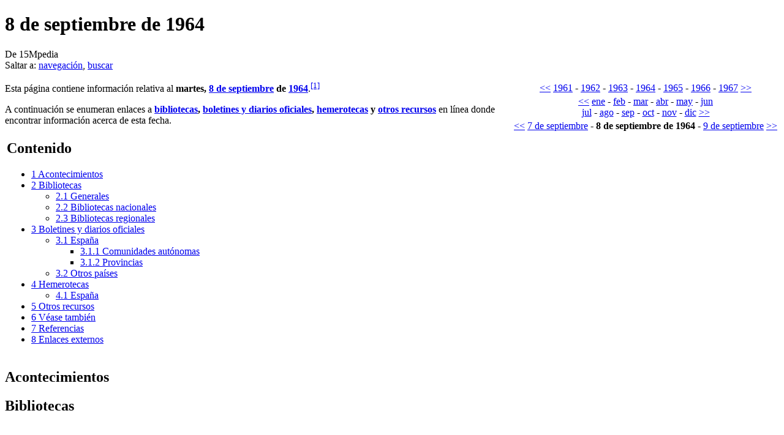

--- FILE ---
content_type: text/html; charset=UTF-8
request_url: https://15mpedia.org/wiki/8_de_septiembre_de_1964
body_size: 15212
content:
<!DOCTYPE html>
<html lang="es" dir="ltr" class="client-nojs">
<head>
<title>8 de septiembre de 1964 - 15Mpedia</title>
<meta charset="UTF-8" />
<meta name="generator" content="MediaWiki 1.21alpha" />
<meta name="description" content="Esta página contiene información relativa al martes, 8 de septiembre de 1964.[1]" />
<link rel="alternate" type="application/x-wiki" title="Editar" href="/w/index.php?title=8_de_septiembre_de_1964&amp;action=edit" />
<link rel="edit" title="Editar" href="/w/index.php?title=8_de_septiembre_de_1964&amp;action=edit" />
<link rel="shortcut icon" href="/favicon.ico" />
<link rel="search" type="application/opensearchdescription+xml" href="/w/opensearch_desc.php" title="15Mpedia (es)" />
<link rel="EditURI" type="application/rsd+xml" href="//15mpedia.org/w/api.php?action=rsd" />
<link rel="copyright" href="http://creativecommons.org/licenses/by-sa/3.0/es" />
<link rel="alternate" type="application/atom+xml" title="Feed Atom de 15Mpedia" href="/w/index.php?title=Especial:CambiosRecientes&amp;feed=atom" />
<link rel="stylesheet" href="//15mpedia.org/w/load.php?debug=false&amp;lang=es&amp;modules=ext.gadget.DotsSyntaxHighlighter%7Cmediawiki.legacy.commonPrint%2Cshared%7Cskins.vector&amp;only=styles&amp;skin=vector&amp;*" />
<link rel="stylesheet" href="/w/extensions/HeaderTabs/skins-jquery/ext.headertabs.jquery-large.css" /><meta name="ResourceLoaderDynamicStyles" content="" />
<link rel="stylesheet" href="//15mpedia.org/w/load.php?debug=false&amp;lang=es&amp;modules=site&amp;only=styles&amp;skin=vector&amp;*" />
<style>a:lang(ar),a:lang(ckb),a:lang(fa),a:lang(kk-arab),a:lang(mzn),a:lang(ps),a:lang(ur){text-decoration:none}
/* cache key: wiki-mw_:resourceloader:filter:minify-css:7:6257be17a5b9489e781059850420bd47 */</style>

<script src="//15mpedia.org/w/load.php?debug=false&amp;lang=es&amp;modules=startup&amp;only=scripts&amp;skin=vector&amp;*"></script>
<script>if(window.mw){
mw.config.set({"wgCanonicalNamespace":"","wgCanonicalSpecialPageName":false,"wgNamespaceNumber":0,"wgPageName":"8_de_septiembre_de_1964","wgTitle":"8 de septiembre de 1964","wgCurRevisionId":1919729,"wgArticleId":1161624,"wgIsArticle":true,"wgAction":"view","wgUserName":null,"wgUserGroups":["*"],"wgCategories":["Días","8 de septiembre de 1964"],"wgBreakFrames":false,"wgPageContentLanguage":"es","wgSeparatorTransformTable":[",	."," 	,"],"wgDigitTransformTable":["",""],"wgDefaultDateFormat":"dmy","wgMonthNames":["","enero","febrero","marzo","abril","mayo","junio","julio","agosto","septiembre","octubre","noviembre","diciembre"],"wgMonthNamesShort":["","ene","feb","mar","abr","may","jun","jul","ago","sep","oct","nov","dic"],"wgRelevantPageName":"8_de_septiembre_de_1964","wgRestrictionEdit":[],"wgRestrictionMove":[],"sfgAutocompleteValues":[],"sfgAutocompleteOnAllChars":false,"sfgFieldProperties":[],"sfgDependentFields":[],"sfgShowOnSelect":[],"sfgScriptPath":"/w/extensions/SemanticForms","egMapsDebugJS":false,"wgWikiEditorEnabledModules":{"toolbar":true,"dialogs":true,"hidesig":true,"templateEditor":false,"templates":false,"preview":true,"previewDialog":false,"publish":false,"toc":false},"wgVectorEnabledModules":{"collapsiblenav":false,"collapsibletabs":true,"editwarning":true,"expandablesearch":false,"footercleanup":false,"sectioneditlinks":false,"experiments":true},"htTabIndexes":[],"wgCategoryTreePageCategoryOptions":"{\"mode\":0,\"hideprefix\":20,\"showcount\":true,\"namespaces\":false}"});
}</script><script>if(window.mw){
mw.loader.implement("user.options",function(){mw.user.options.set({"ccmeonemails":0,"cols":80,"date":"default","diffonly":0,"disablemail":0,"disablesuggest":0,"editfont":"default","editondblclick":0,"editsection":1,"editsectiononrightclick":0,"enotifminoredits":0,"enotifrevealaddr":0,"enotifusertalkpages":1,"enotifwatchlistpages":0,"extendwatchlist":0,"externaldiff":0,"externaleditor":0,"fancysig":0,"forceeditsummary":0,"gender":"unknown","hideminor":0,"hidepatrolled":0,"imagesize":2,"justify":0,"math":1,"minordefault":0,"newpageshidepatrolled":0,"nocache":0,"noconvertlink":0,"norollbackdiff":0,"numberheadings":0,"previewonfirst":0,"previewontop":1,"quickbar":5,"rcdays":7,"rclimit":50,"rememberpassword":0,"rows":25,"searchlimit":20,"showhiddencats":0,"showjumplinks":1,"shownumberswatching":1,"showtoc":1,"showtoolbar":1,"skin":"vector","stubthreshold":0,"thumbsize":2,"underline":2,"uselivepreview":0,"usenewrc":0,"watchcreations":0,"watchdefault":0,"watchdeletion":0,"watchlistdays":3,
"watchlisthideanons":0,"watchlisthidebots":0,"watchlisthideliu":0,"watchlisthideminor":0,"watchlisthideown":0,"watchlisthidepatrolled":0,"watchmoves":0,"wllimit":250,"vector-simplesearch":1,"lqtnotifytalk":false,"lqtdisplaydepth":5,"lqtdisplaycount":25,"lqtcustomsignatures":true,"lqt-watch-threads":true,"usebetatoolbar":1,"usebetatoolbar-cgd":1,"wikieditor-preview":1,"useeditwarning":1,"variant":"es","language":"es","searchNs0":true,"searchNs1":false,"searchNs2":false,"searchNs3":false,"searchNs4":false,"searchNs5":false,"searchNs6":true,"searchNs7":false,"searchNs8":false,"searchNs9":false,"searchNs10":false,"searchNs11":false,"searchNs12":false,"searchNs13":false,"searchNs14":false,"searchNs15":false,"searchNs90":false,"searchNs91":false,"searchNs92":false,"searchNs93":false,"searchNs102":false,"searchNs103":false,"searchNs106":false,"searchNs107":false,"searchNs108":false,"searchNs109":false,"searchNs250":false,"searchNs251":false,"searchNs252":false,"searchNs253":false,
"searchNs274":false,"searchNs275":false,"searchNs420":false,"searchNs421":false,"gadget-DotsSyntaxHighlighter":1});;},{},{});mw.loader.implement("user.tokens",function(){mw.user.tokens.set({"editToken":"+\\","patrolToken":false,"watchToken":false});;},{},{});
/* cache key: wiki-mw_:resourceloader:filter:minify-js:7:023567efe2656e8d3776108c184322c9 */
}</script>
<script>if(window.mw){
mw.loader.load(["ext.srf.gallery.carousel","ext.srf","mediawiki.page.startup","mediawiki.legacy.wikibits","mediawiki.legacy.ajax"]);
}</script>
		<link rel="alternate" type="application/rdf+xml" title="8 de septiembre de 1964" href="/w/index.php?title=Especial:ExportRDF/8_de_septiembre_de_1964&amp;xmlmime=rdf" />
		<script>if(window.mw){
mw.config.set({"srf.options":{"srfgScriptPath":"/w/extensions/SemanticResultFormats","srfVersion":"1.8"}});
}</script>
	<meta property="og:type" content="article" />
	<meta property="og:site_name" content="15Mpedia" />
	<meta property="og:title" content="8 de septiembre de 1964" />
	<meta property="og:description" content="Esta página contiene información relativa al martes, 8 de septiembre de 1964.[1]" />
	<meta property="og:url" content="//15mpedia.org/wiki/8_de_septiembre_de_1964" />
<!--[if lt IE 7]><style type="text/css">body{behavior:url("/w/skins/vector/csshover.min.htc")}</style><![endif]--></head>
<body class="mediawiki ltr sitedir-ltr ns-0 ns-subject page-8_de_septiembre_de_1964 skin-vector action-view vector-animateLayout">
		<div id="mw-page-base" class="noprint"></div>
		<div id="mw-head-base" class="noprint"></div>
		<!-- content -->
		<div id="content" class="mw-body" role="main">
			<a id="top"></a>
			<div id="mw-js-message" style="display:none;"></div>
						<!-- firstHeading -->
			<h1 id="firstHeading" class="firstHeading" lang="es"><span dir="auto">8 de septiembre de 1964</span></h1>
			<!-- /firstHeading -->
			<!-- bodyContent -->
			<div id="bodyContent">
								<!-- tagline -->
				<div id="siteSub">De 15Mpedia</div>
				<!-- /tagline -->
								<!-- subtitle -->
				<div id="contentSub"></div>
				<!-- /subtitle -->
																<!-- jumpto -->
				<div id="jump-to-nav" class="mw-jump">
					Saltar a:					<a href="#mw-head">navegación</a>, 					<a href="#p-search">buscar</a>
				</div>
				<!-- /jumpto -->
								<!-- bodycontent -->
				<div id="mw-content-text" lang="es" dir="ltr" class="mw-content-ltr"><table class="wikitable" style="float: right; text-align: center;">

<tr>
<td> <a href="/wiki/1960" title="1960">&lt;&lt;</a> <a href="/wiki/1961" title="1961">1961</a> - <a href="/wiki/1962" title="1962">1962</a> - <a href="/wiki/1963" title="1963">1963</a> - <a href="/wiki/1964" title="1964">1964</a> - <a href="/wiki/1965" title="1965">1965</a> - <a href="/wiki/1966" title="1966">1966</a> - <a href="/wiki/1967" title="1967">1967</a> <a href="/wiki/1968" title="1968">&gt;&gt;</a>
</td></tr>
<tr>
<td> <a href="/wiki/Diciembre_de_1963" title="Diciembre de 1963">&lt;&lt;</a> <a href="/wiki/Enero_de_1964" title="Enero de 1964">ene</a> - <a href="/wiki/Febrero_de_1964" title="Febrero de 1964">feb</a> - <a href="/wiki/Marzo_de_1964" title="Marzo de 1964">mar</a> - <a href="/wiki/Abril_de_1964" title="Abril de 1964">abr</a> - <a href="/wiki/Mayo_de_1964" title="Mayo de 1964">may</a> - <a href="/wiki/Junio_de_1964" title="Junio de 1964">jun</a><br /><a href="/wiki/Julio_de_1964" title="Julio de 1964">jul</a> - <a href="/wiki/Agosto_de_1964" title="Agosto de 1964">ago</a> - <a href="/wiki/Septiembre_de_1964" title="Septiembre de 1964">sep</a> - <a href="/wiki/Octubre_de_1964" title="Octubre de 1964">oct</a> - <a href="/wiki/Noviembre_de_1964" title="Noviembre de 1964">nov</a> - <a href="/wiki/Diciembre_de_1964" title="Diciembre de 1964">dic</a> <a href="/wiki/Enero_de_1965" title="Enero de 1965">&gt;&gt;</a>
</td></tr>
<tr>
<td> <a href="/wiki/6_de_septiembre_de_1964" title="6 de septiembre de 1964">&lt;&lt;</a> <a href="/wiki/7_de_septiembre_de_1964" title="7 de septiembre de 1964">7 de septiembre</a> - <b>8 de septiembre de 1964</b> - <a href="/wiki/9_de_septiembre_de_1964" title="9 de septiembre de 1964">9 de septiembre</a> <a href="/wiki/10_de_septiembre_de_1964" title="10 de septiembre de 1964">&gt;&gt;</a>
</td></tr></table>
<p>Esta página contiene información relativa al <b>martes, <a href="/wiki/8_de_septiembre" title="8 de septiembre">8 de septiembre</a> de <a href="/wiki/1964" title="1964">1964</a></b>.<sup id="cite_ref-1" class="reference"><a href="#cite_note-1">[1]</a></sup>
</p>
A continuación se enumeran enlaces a <b><a href="#Bibliotecas">bibliotecas</a>, <a href="#Boletines_y_diarios_oficiales">boletines y diarios oficiales</a>, <a href="#Hemerotecas">hemerotecas</a> y <a href="#Otros_recursos">otros recursos</a></b> en línea donde encontrar información acerca de esta fecha.<table id="toc" class="toc"><tr><td><div id="toctitle"><h2>Contenido</h2></div>
<ul>
<li class="toclevel-1"><a href="#Acontecimientos"><span class="tocnumber">1</span> <span class="toctext">Acontecimientos</span></a></li>
<li class="toclevel-1"><a href="#Bibliotecas"><span class="tocnumber">2</span> <span class="toctext">Bibliotecas</span></a>
<ul>
<li class="toclevel-2"><a href="#Generales"><span class="tocnumber">2.1</span> <span class="toctext">Generales</span></a></li>
<li class="toclevel-2"><a href="#Bibliotecas_nacionales"><span class="tocnumber">2.2</span> <span class="toctext">Bibliotecas nacionales</span></a></li>
<li class="toclevel-2"><a href="#Bibliotecas_regionales"><span class="tocnumber">2.3</span> <span class="toctext">Bibliotecas regionales</span></a></li>
</ul>
</li>
<li class="toclevel-1"><a href="#Boletines_y_diarios_oficiales"><span class="tocnumber">3</span> <span class="toctext">Boletines y diarios oficiales</span></a>
<ul>
<li class="toclevel-2"><a href="#Espa.C3.B1a"><span class="tocnumber">3.1</span> <span class="toctext">España</span></a>
<ul>
<li class="toclevel-3"><a href="#Comunidades_aut.C3.B3nomas"><span class="tocnumber">3.1.1</span> <span class="toctext">Comunidades autónomas</span></a></li>
<li class="toclevel-3"><a href="#Provincias"><span class="tocnumber">3.1.2</span> <span class="toctext">Provincias</span></a></li>
</ul>
</li>
<li class="toclevel-2"><a href="#Otros_pa.C3.ADses"><span class="tocnumber">3.2</span> <span class="toctext">Otros países</span></a></li>
</ul>
</li>
<li class="toclevel-1"><a href="#Hemerotecas"><span class="tocnumber">4</span> <span class="toctext">Hemerotecas</span></a>
<ul>
<li class="toclevel-2"><a href="#Espa.C3.B1a_2"><span class="tocnumber">4.1</span> <span class="toctext">España</span></a></li>
</ul>
</li>
<li class="toclevel-1"><a href="#Otros_recursos"><span class="tocnumber">5</span> <span class="toctext">Otros recursos</span></a></li>
<li class="toclevel-1"><a href="#V.C3.A9ase_tambi.C3.A9n"><span class="tocnumber">6</span> <span class="toctext">Véase también</span></a></li>
<li class="toclevel-1"><a href="#Referencias"><span class="tocnumber">7</span> <span class="toctext">Referencias</span></a></li>
<li class="toclevel-1"><a href="#Enlaces_externos"><span class="tocnumber">8</span> <span class="toctext">Enlaces externos</span></a></li>
</ul>
</td></tr></table>
<h2> <span class="mw-headline" id="Acontecimientos"> Acontecimientos </span></h2>
<table align="right">
<tr>
<td>
</td></tr>
<tr>
<td>
</td></tr></table>
<p>

</p>
<h2> <span class="mw-headline" id="Bibliotecas"> Bibliotecas </span></h2>
<div class="thumb tright"><div class="thumbinner" style="width:182px;"><a href="/wiki/Archivo:Bookshelf_at_Yale.jpg" class="image"><img alt="" src="/w/images/thumb/3/34/Bookshelf_at_Yale.jpg/180px-Bookshelf_at_Yale.jpg" width="180" height="120" class="thumbimage" srcset="/w/images/thumb/3/34/Bookshelf_at_Yale.jpg/270px-Bookshelf_at_Yale.jpg 1.5x, /w/images/thumb/3/34/Bookshelf_at_Yale.jpg/360px-Bookshelf_at_Yale.jpg 2x" /></a>  <div class="thumbcaption"><div class="magnify"><a href="/wiki/Archivo:Bookshelf_at_Yale.jpg" class="internal" title="Aumentar"><img src="/w/skins/common/images/magnify-clip.png" width="15" height="11" alt="" /></a></div>Una estantería de la <i>Biblioteca Beinecke de libros raros y manuscritos</i>.</div></div></div>
<p>La <b>biblioteca</b> es el lugar donde se guardan, ordenan, conservan y clasifican libros para su consulta.
</p>
<h3> <span class="mw-headline" id="Generales"> Generales </span></h3>
<ul><li> <span class="plainlinks"><a class="external text" href="https://openlibrary.org/">Buscar «8 de septiembre de 1964»</a> en Open Library</span>
</li></ul>
<ul><li> <span class="plainlinks"><a class="external text" href="https://www.europeana.eu/es/search?page=1&amp;view=grid&amp;query=1964-09-08">Buscar «8 de septiembre de 1964»</a> en Europeana</span>
</li></ul>
<ul><li> <span class="plainlinks"><a class="external text" href="https://hispana.mcu.es/es/consulta/busqueda.do">Buscar «8 de septiembre de 1964»</a> en Hispana</span>
</li></ul>
<ul><li> <span class="plainlinks"><a class="external text" href="https://www.memoriachilena.cl/">Buscar «8 de septiembre de 1964»</a> en Memoria Chilena</span>
</li></ul>
<ul><li> <span class="plainlinks"><a class="external text" href="http://www.memoriademadrid.es/">Buscar «8 de septiembre de 1964»</a> en Memoria de Madrid</span>
</li></ul>
<h3> <span class="mw-headline" id="Bibliotecas_nacionales"> Bibliotecas nacionales </span></h3>
<ul><li> <span class="plainlinks"><a class="external text" href="https://www.bne.es/es/catalogos">Buscar «8 de septiembre de 1964»</a> en la Biblioteca Nacional de España</span>
</li></ul>
<h3> <span class="mw-headline" id="Bibliotecas_regionales"> Bibliotecas regionales </span></h3>
<ul><li> <span class="plainlinks"><a class="external text" href="https://bibliotecavirtualmadrid.comunidad.madrid/">Buscar «8 de septiembre de 1964»</a> en la Biblioteca Digital de la Comunidad de Madrid</span>
</li></ul>
<ul><li> <span class="plainlinks"><a class="external text" href="https://bibliotecavirtual.asturias.es/i18n/consulta/busqueda.cmd">Buscar «8 de septiembre de 1964»</a> en la Biblioteca Virtual del Principado de Asturias</span>
</li></ul>
<ul><li> <span class="plainlinks"><a class="external text" href="https://bibliotecavirtual.larioja.org/bvrioja/es/consulta/busqueda.do">Buscar «8 de septiembre de 1964»</a> en la Biblioteca Virtual de La Rioja</span>
</li></ul>
<ul><li> <span class="plainlinks"><a class="external text" href="https://biblioteca.galiciana.gal/public_xdg/es/consulta/busqueda.do">Buscar «8 de septiembre de 1964»</a> en Galiciana-Biblioteca Dixital de Galicia</span>
</li></ul>
<h2> <span class="mw-headline" id="Boletines_y_diarios_oficiales"> Boletines y diarios oficiales </span></h2>
<div class="thumb tright"><div class="thumbinner" style="width:182px;"><a href="/wiki/Archivo:La_Gaceta_de_Madrid_20211201_133046.jpg" class="image"><img alt="" src="/w/images/thumb/5/5c/La_Gaceta_de_Madrid_20211201_133046.jpg/180px-La_Gaceta_de_Madrid_20211201_133046.jpg" width="180" height="83" class="thumbimage" srcset="/w/images/thumb/5/5c/La_Gaceta_de_Madrid_20211201_133046.jpg/270px-La_Gaceta_de_Madrid_20211201_133046.jpg 1.5x, /w/images/thumb/5/5c/La_Gaceta_de_Madrid_20211201_133046.jpg/360px-La_Gaceta_de_Madrid_20211201_133046.jpg 2x" /></a>  <div class="thumbcaption"><div class="magnify"><a href="/wiki/Archivo:La_Gaceta_de_Madrid_20211201_133046.jpg" class="internal" title="Aumentar"><img src="/w/skins/common/images/magnify-clip.png" width="15" height="11" alt="" /></a></div>La <i>Gaceta de Madrid</i>, también <i>Gazeta de Madrid</i>, fue una publicación periódica oficial editada en la ciudad de Madrid desde 1697 hasta 1936. Sería sustituida en la práctica por el Boletín Oficial del Estado.</div></div></div>
<p>El <b>boletín oficial</b>, <b>diario oficial</b>, <b>gaceta oficial</b>, <b>registro oficial</b> o <b>periódico oficial</b> es el medio de comunicación escrito que un Estado, o una organización internacional o regional, utiliza para publicar sus normas jurídicas, tales como constituciones, tratados, leyes, decretos y reglamentos, y otros actos de naturaleza pública. 
</p>
<h3> <span class="mw-headline" id="Espa.C3.B1a"> España </span></h3>
<ul><li> <span class="plainlinks"><a class="external text" href="https://www.boe.es/">Buscar «8 de septiembre de 1964»</a> en el Boletín Oficial del Estado</span>
</li></ul>
<h4> <span class="mw-headline" id="Comunidades_aut.C3.B3nomas"> Comunidades autónomas </span></h4>
<p>

 







</p>
<ul><li> <span class="plainlinks"><a class="external text" href="https://www.euskadi.eus/y22-bopv/es/bopv2/datos/Ultimo.shtml">Buscar «8 de septiembre de 1964»</a> en el Boletín Oficial del País Vasco</span>
</li></ul>
<ul><li> <span class="plainlinks"><a class="external text" href="https://sede.asturias.es/servicios-del-bopa">Buscar «8 de septiembre de 1964»</a> en el Boletín Oficial del Principado de Asturias</span>
</li></ul>
<p>




</p>
<h4> <span class="mw-headline" id="Provincias"> Provincias </span></h4>
<p>
</p>
<ul><li> <span class="plainlinks"><a class="external text" href="http://www.dipualba.es/WebBop/">Buscar «8 de septiembre de 1964»</a> en el Boletín Oficial de la Provincia de Albacete</span>
</li></ul>
<p>
</p>
<ul><li> <span class="plainlinks"><a class="external text" href="https://app.dipalme.org/pandora/advanced.vm?view=boletines">Buscar «8 de septiembre de 1964»</a> en el Boletín Oficial de la Provincia de Almería</span>
</li></ul>
<ul><li> <span class="plainlinks"><a class="external text" href="https://www.diputacionavila.es/boletin-oficial/anual/">Buscar «8 de septiembre de 1964»</a> en el Boletín Oficial de la Provincia de Ávila</span>
</li></ul>
<ul><li> <span class="plainlinks"><a class="external text" href="https://www.dip-badajoz.es/bop/bops_antiguos/index.php">Buscar «8 de septiembre de 1964»</a> en el Boletín Oficial de la Provincia de Badajoz</span>
</li></ul>
<p>

</p>
<ul><li> <span class="plainlinks"><a class="external text" href="https://www.ddgi.cat/bopH/">Buscar «8 de septiembre de 1964»</a> en el Boletín Oficial de la Provincia de Girona</span>
</li></ul>
<p>
</p>
<ul><li> <span class="plainlinks"><a class="external text" href="https://www.diphuelva.es/servicios/bop">Buscar «8 de septiembre de 1964»</a> en el Boletín Oficial de la Provincia de Huelva</span>
</li></ul>
<p>





</p>
<ul><li> <span class="plainlinks"><a class="external text" href="https://arxiuenlinia.dipta.cat/fotoweb/archives/5002-BOPT/">Buscar «8 de septiembre de 1964»</a> en el Boletín Oficial de la Provincia de Tarragona</span>
</li></ul>
<ul><li> <span class="plainlinks"><a class="external text" href="https://bibliotecadigital.diputoledo.es/pandora/index.vm?view=bop&amp;lang=es">Buscar «8 de septiembre de 1964»</a> en el Boletín Oficial de la Provincia de Toledo</span>
</li></ul>
<p>

</p>
<h3> <span class="mw-headline" id="Otros_pa.C3.ADses"> Otros países </span></h3>
<ul><li> <span class="plainlinks"><a class="external text" href="http://www.diarioficial.cl/">Buscar «8 de septiembre de 1964»</a> en el Diario Oficial de la República de Chile</span>
</li></ul>
<ul><li> <span class="plainlinks"><a class="external text" href="https://www.journal-officiel.gouv.fr/">Buscar «8 de septiembre de 1964»</a> en el Diario Oficial de la República Francesa</span>
</li></ul>
<ul><li> <span class="plainlinks"><a class="external text" href="https://impo.com.uy/diariooficial/1964/09/08">Buscar «8 de septiembre de 1964»</a> en el Diario Oficial de la República del Uruguay</span>
</li></ul>
<ul><li> <span class="plainlinks"><a class="external text" href="https://eur-lex.europa.eu/oj/direct-access.html?locale=es">Buscar «8 de septiembre de 1964»</a> en el Diario Oficial de la Unión Europea</span>
</li></ul>
<h2> <span class="mw-headline" id="Hemerotecas"> Hemerotecas </span></h2>
<div class="thumb tright"><div class="thumbinner" style="width:182px;"><a href="/wiki/Archivo:Hemeroteca_Biblioteca_Nodal_Lugo.JPG" class="image"><img alt="" src="/w/images/thumb/3/30/Hemeroteca_Biblioteca_Nodal_Lugo.JPG/180px-Hemeroteca_Biblioteca_Nodal_Lugo.JPG" width="180" height="135" class="thumbimage" srcset="/w/images/thumb/3/30/Hemeroteca_Biblioteca_Nodal_Lugo.JPG/270px-Hemeroteca_Biblioteca_Nodal_Lugo.JPG 1.5x, /w/images/thumb/3/30/Hemeroteca_Biblioteca_Nodal_Lugo.JPG/360px-Hemeroteca_Biblioteca_Nodal_Lugo.JPG 2x" /></a>  <div class="thumbcaption"><div class="magnify"><a href="/wiki/Archivo:Hemeroteca_Biblioteca_Nodal_Lugo.JPG" class="internal" title="Aumentar"><img src="/w/skins/common/images/magnify-clip.png" width="15" height="11" alt="" /></a></div>Una hemeroteca.</div></div></div>
<p>La <b>hemeroteca</b> es el lugar donde se guardan, ordenan, conservan y clasifican diarios, revistas y otras publicaciones periódicas de prensa escrita, archivados para su consulta.
</p>
<h3> <span class="mw-headline" id="Espa.C3.B1a_2"> España </span></h3>
<ul><li> <span class="plainlinks"><a class="external text" href="https://prensahistorica.mcu.es/es/consulta/busqueda.do">Buscar «8 de septiembre de 1964»</a> en la Biblioteca Virtual de Prensa Histórica</span>
</li></ul>
<ul><li> <span class="plainlinks"><a class="external text" href="http://hemeroteca.abc.es/nav/Navigate.exe/hemeroteca/madrid/abc/1964/09/08.html">Buscar «8 de septiembre de 1964»</a> en la Hemeroteca del ABC</span>
</li></ul>
<p>

</p>
<ul><li> <span class="plainlinks"><a class="external text" href="http://hemeroteca.lavanguardia.com/edition.html?bd=08&amp;bm=09&amp;by=1964">Buscar «8 de septiembre de 1964»</a> en la Hemeroteca de La Vanguardia</span>
</li></ul>
<h2> <span class="mw-headline" id="Otros_recursos"> Otros recursos </span></h2>
<p><b>Otros recursos</b> donde encontrar más información.
</p>
<ul><li> <span class="plainlinks"><a class="external text" href="https://archive.org/search.php?query=1964-09-08">Buscar «8 de septiembre de 1964»</a> en Internet Archive</span>
</li></ul>
<ul><li> <span class="plainlinks"><a class="external text" href="https://en.wikipedia.org/w/index.php?search=1964-09-08">Buscar «8 de septiembre de 1964»</a> en Wikipedia</span>
</li></ul>
<ul><li> <span class="plainlinks"><a class="external text" href="https://commons.wikimedia.org/wiki/Category:Days_by_day">Buscar «8 de septiembre de 1964»</a> en Wikimedia Commons</span>
</li></ul>
<ul><li> <span class="plainlinks"><a class="external text" href="https://www.youtube.com/results?search_query=1964-09-08">Buscar «8 de septiembre de 1964»</a> en YouTube</span>
</li></ul>
<p>Este día en <b>otros idiomas</b>:
</p>
<div class="column-count column-count-3" style="-moz-column-count: 3; -webkit-column-count: 3; column-count: 3;">
<ul><li> asturiano: 8 de setiembre 1964
</li><li> alemán: 8 Septembers 1964
</li><li> catalán: 8 de setembre 1964
</li><li> euskera: 8 Irail 1964
</li><li> inglés: 8 September 1964
</li><li> francés: 8 septembre 1964
</li><li> gallego: 8 setembro 1964
</li><li> italiano: 8 settembre 1964
</li><li> polaco: 8 września 1964
</li><li> portugués: 8 Setembro 1964
</li><li> rumano: 8 septembrie 1964
</li><li> ruso: 8 сентября 1964
</li></ul>
</div>
<p>
</p>
<h2> <span class="mw-headline" id="V.C3.A9ase_tambi.C3.A9n"> Véase también </span></h2>
<ul><li> <a href="/wiki/8_de_septiembre" title="8 de septiembre">8 de septiembre</a>
</li><li> <a href="/wiki/Calendario" title="Calendario">Calendario</a>
</li><li> <a href="/wiki/Hemeroteca" title="Hemeroteca">Hemeroteca</a>
</li></ul>
<h2> <span class="mw-headline" id="Referencias"> Referencias </span></h2>
<div class="column-count column-count-2" style="-moz-column-count: 2; -webkit-column-count: 2; column-count: 2;">
<ol class="references">
<li id="cite_note-1"><span class="mw-cite-backlink"><a href="#cite_ref-1">↑</a></span> <span class="reference-text"><span class="plainlinks"><a class="external text" href="https://www.google.es/search?q=8+de+septiembre+de+1964">8 de septiembre de 1964</a> (búsqueda) en <a href="/wiki/Google" title="Google">Google</a></span></span>
</li>
</ol>
</div>
<h2> <span class="mw-headline" id="Enlaces_externos"> Enlaces externos </span></h2>
<table class="wikitable plainlinks" style="margin-top: -4px; margin-bottom: -2px;border-top:2px solid #99b3ff;border-bottom:2px solid #99b3ff;">
<tr>
<td> <span style="float: left;"><b><span style="color: grey;">Buscadores</span><span style="color: grey;">:</span></b>&#160;</span><span style="display: inline-block; width: 16px;padding-right: 2px;text-align: center;"><a href="https://duckduckgo.com/?q=8+de+septiembre+de+1964" title="DuckDuckGo"><img alt="DuckDuckGo" src="/w/images/thumb/a/a5/DuckDuckGo-favico.png/19px-DuckDuckGo-favico.png" width="19" height="19" srcset="/w/images/thumb/a/a5/DuckDuckGo-favico.png/29px-DuckDuckGo-favico.png 1.5x, /w/images/thumb/a/a5/DuckDuckGo-favico.png/38px-DuckDuckGo-favico.png 2x" /></a></span> <span style="display: inline-block; width: 16px;padding-right: 2px;text-align: center;"><a href="https://www.google.com/search?q=8+de+septiembre+de+1964" title="Google"><img alt="Google" src="/w/images/thumb/c/c3/Google-favico.png/15px-Google-favico.png" width="15" height="15" srcset="/w/images/thumb/c/c3/Google-favico.png/23px-Google-favico.png 1.5x, /w/images/thumb/c/c3/Google-favico.png/30px-Google-favico.png 2x" /></a></span> <span style="display: inline-block; width: 16px;padding-right: 2px;text-align: center;"><a href="https://twitter.com/search?q=8+de+septiembre+de+1964&amp;src=typed_query" title="Twitter"><img alt="Twitter" src="/w/images/thumb/8/89/Twitter2.png/16px-Twitter2.png" width="16" height="16" srcset="/w/images/thumb/8/89/Twitter2.png/24px-Twitter2.png 1.5x, /w/images/8/89/Twitter2.png 2x" /></a></span> <span style="display: inline-block; width: 16px;padding-right: 2px;text-align: center;"><a href="https://www.youtube.com/results?search_query=8+de+septiembre+de+1964" title="YouTube"><img alt="YouTube" src="/w/images/thumb/e/e7/YouTubeArrow3.png/16px-YouTubeArrow3.png" width="16" height="10" srcset="/w/images/thumb/e/e7/YouTubeArrow3.png/24px-YouTubeArrow3.png 1.5x, /w/images/thumb/e/e7/YouTubeArrow3.png/32px-YouTubeArrow3.png 2x" /></a></span>
</td></tr></table>
<p>
</p>
<table class="collapsible collapsed" width="100%" align="center" style="border: 1px solid #aaa; background-color: #f9f9f9; color: black; margin: 0px 0px 0px 0px; padding: 0.2em; font-size: 90%;-webkit-box-shadow: 0px 0px 6px rgba(0, 0, 0, 0.3); -moz-box-shadow: 0px 0px 6px rgba(0, 0, 0, 0.3); box-shadow: 0px 0px 6px rgba(0, 0, 0, 0.3);">
<tr><th colspan="3" align="center" style="font-weight: normal;background-color: #ccccff;"><span style="margin-left: 0.125em; float: left;"><a href="/wiki/Plantilla:Calendario" title="Plantilla:Calendario"><span title="Ver esta plantilla">v</span></a>&#160;<span style="font-weight:bold;">&#183;</span>&#32; <a href="/w/index.php?title=Plantilla_discusi%C3%B3n:Calendario&amp;action=edit&amp;redlink=1" class="new" title="Plantilla discusión:Calendario (la página no existe)"><span title="Discutir sobre esta plantilla">d</span></a>&#160;<span style="font-weight:bold;">&#183;</span>&#32; <span class="plainlinks" title="Editar esta plantilla"><a class="external text" href="//15mpedia.org/w/index.php?title=Plantilla:Calendario&amp;action=edit">e</a></span></span>&#160;&#160;&#160;&#160;&#160;&#160;&#160;&#160;&#160;<b>Calendario de <a href="/wiki/1964" title="1964">1964</a></b></th></tr><tr><td align="center" width="150px" style="background-color: #ddddff;"><b><a href="/wiki/Enero_de_1964" title="Enero de 1964">Enero</a></b></td><td colspan="2">
<p><a href="/wiki/1_de_enero_de_1964" title="1 de enero de 1964">1</a>&#160;<span style="font-weight:bold;">&#183;</span>&#32; <a href="/wiki/2_de_enero_de_1964" title="2 de enero de 1964">2</a>&#160;<span style="font-weight:bold;">&#183;</span>&#32; <a href="/wiki/3_de_enero_de_1964" title="3 de enero de 1964">3</a>&#160;<span style="font-weight:bold;">&#183;</span>&#32; <a href="/wiki/4_de_enero_de_1964" title="4 de enero de 1964">4</a>&#160;<span style="font-weight:bold;">&#183;</span>&#32; <a href="/wiki/5_de_enero_de_1964" title="5 de enero de 1964">5</a>&#160;<span style="font-weight:bold;">&#183;</span>&#32; <a href="/wiki/6_de_enero_de_1964" title="6 de enero de 1964">6</a>&#160;<span style="font-weight:bold;">&#183;</span>&#32; <a href="/wiki/7_de_enero_de_1964" title="7 de enero de 1964">7</a>&#160;<span style="font-weight:bold;">&#183;</span>&#32; <a href="/wiki/8_de_enero_de_1964" title="8 de enero de 1964">8</a>&#160;<span style="font-weight:bold;">&#183;</span>&#32; <a href="/wiki/9_de_enero_de_1964" title="9 de enero de 1964">9</a>&#160;<span style="font-weight:bold;">&#183;</span>&#32; <a href="/wiki/10_de_enero_de_1964" title="10 de enero de 1964">10</a>&#160;<span style="font-weight:bold;">&#183;</span>&#32; <a href="/wiki/11_de_enero_de_1964" title="11 de enero de 1964">11</a>&#160;<span style="font-weight:bold;">&#183;</span>&#32; <a href="/wiki/12_de_enero_de_1964" title="12 de enero de 1964">12</a>&#160;<span style="font-weight:bold;">&#183;</span>&#32; <a href="/wiki/13_de_enero_de_1964" title="13 de enero de 1964">13</a>&#160;<span style="font-weight:bold;">&#183;</span>&#32; <a href="/wiki/14_de_enero_de_1964" title="14 de enero de 1964">14</a>&#160;<span style="font-weight:bold;">&#183;</span>&#32; <a href="/wiki/15_de_enero_de_1964" title="15 de enero de 1964">15</a>&#160;<span style="font-weight:bold;">&#183;</span>&#32; <a href="/wiki/16_de_enero_de_1964" title="16 de enero de 1964">16</a>&#160;<span style="font-weight:bold;">&#183;</span>&#32; <a href="/wiki/17_de_enero_de_1964" title="17 de enero de 1964">17</a>&#160;<span style="font-weight:bold;">&#183;</span>&#32; <a href="/wiki/18_de_enero_de_1964" title="18 de enero de 1964">18</a>&#160;<span style="font-weight:bold;">&#183;</span>&#32; <a href="/wiki/19_de_enero_de_1964" title="19 de enero de 1964">19</a>&#160;<span style="font-weight:bold;">&#183;</span>&#32; <a href="/wiki/20_de_enero_de_1964" title="20 de enero de 1964">20</a>&#160;<span style="font-weight:bold;">&#183;</span>&#32; <a href="/wiki/21_de_enero_de_1964" title="21 de enero de 1964">21</a>&#160;<span style="font-weight:bold;">&#183;</span>&#32; <a href="/wiki/22_de_enero_de_1964" title="22 de enero de 1964">22</a>&#160;<span style="font-weight:bold;">&#183;</span>&#32; <a href="/wiki/23_de_enero_de_1964" title="23 de enero de 1964">23</a>&#160;<span style="font-weight:bold;">&#183;</span>&#32; <a href="/wiki/24_de_enero_de_1964" title="24 de enero de 1964">24</a>&#160;<span style="font-weight:bold;">&#183;</span>&#32; <a href="/wiki/25_de_enero_de_1964" title="25 de enero de 1964">25</a>&#160;<span style="font-weight:bold;">&#183;</span>&#32; <a href="/wiki/26_de_enero_de_1964" title="26 de enero de 1964">26</a>&#160;<span style="font-weight:bold;">&#183;</span>&#32; <a href="/wiki/27_de_enero_de_1964" title="27 de enero de 1964">27</a>&#160;<span style="font-weight:bold;">&#183;</span>&#32; <a href="/wiki/28_de_enero_de_1964" title="28 de enero de 1964">28</a>&#160;<span style="font-weight:bold;">&#183;</span>&#32; <a href="/wiki/29_de_enero_de_1964" title="29 de enero de 1964">29</a>&#160;<span style="font-weight:bold;">&#183;</span>&#32; <a href="/wiki/30_de_enero_de_1964" title="30 de enero de 1964">30</a>&#160;<span style="font-weight:bold;">&#183;</span>&#32; <a href="/wiki/31_de_enero_de_1964" title="31 de enero de 1964">31</a>
</p>
</td></tr><tr><td align="center" style="background-color: #ddddff;"><b><a href="/wiki/Febrero_de_1964" title="Febrero de 1964">Febrero</a></b></td><td colspan="2">
<p><a href="/wiki/1_de_febrero_de_1964" title="1 de febrero de 1964">1</a>&#160;<span style="font-weight:bold;">&#183;</span>&#32; <a href="/wiki/2_de_febrero_de_1964" title="2 de febrero de 1964">2</a>&#160;<span style="font-weight:bold;">&#183;</span>&#32; <a href="/wiki/3_de_febrero_de_1964" title="3 de febrero de 1964">3</a>&#160;<span style="font-weight:bold;">&#183;</span>&#32; <a href="/wiki/4_de_febrero_de_1964" title="4 de febrero de 1964">4</a>&#160;<span style="font-weight:bold;">&#183;</span>&#32; <a href="/wiki/5_de_febrero_de_1964" title="5 de febrero de 1964">5</a>&#160;<span style="font-weight:bold;">&#183;</span>&#32; <a href="/wiki/6_de_febrero_de_1964" title="6 de febrero de 1964">6</a>&#160;<span style="font-weight:bold;">&#183;</span>&#32; <a href="/wiki/7_de_febrero_de_1964" title="7 de febrero de 1964">7</a>&#160;<span style="font-weight:bold;">&#183;</span>&#32; <a href="/wiki/8_de_febrero_de_1964" title="8 de febrero de 1964">8</a>&#160;<span style="font-weight:bold;">&#183;</span>&#32; <a href="/wiki/9_de_febrero_de_1964" title="9 de febrero de 1964">9</a>&#160;<span style="font-weight:bold;">&#183;</span>&#32; <a href="/wiki/10_de_febrero_de_1964" title="10 de febrero de 1964">10</a>&#160;<span style="font-weight:bold;">&#183;</span>&#32; <a href="/wiki/11_de_febrero_de_1964" title="11 de febrero de 1964">11</a>&#160;<span style="font-weight:bold;">&#183;</span>&#32; <a href="/wiki/12_de_febrero_de_1964" title="12 de febrero de 1964">12</a>&#160;<span style="font-weight:bold;">&#183;</span>&#32; <a href="/wiki/13_de_febrero_de_1964" title="13 de febrero de 1964">13</a>&#160;<span style="font-weight:bold;">&#183;</span>&#32; <a href="/wiki/14_de_febrero_de_1964" title="14 de febrero de 1964">14</a>&#160;<span style="font-weight:bold;">&#183;</span>&#32; <a href="/wiki/15_de_febrero_de_1964" title="15 de febrero de 1964">15</a>&#160;<span style="font-weight:bold;">&#183;</span>&#32; <a href="/wiki/16_de_febrero_de_1964" title="16 de febrero de 1964">16</a>&#160;<span style="font-weight:bold;">&#183;</span>&#32; <a href="/wiki/17_de_febrero_de_1964" title="17 de febrero de 1964">17</a>&#160;<span style="font-weight:bold;">&#183;</span>&#32; <a href="/wiki/18_de_febrero_de_1964" title="18 de febrero de 1964">18</a>&#160;<span style="font-weight:bold;">&#183;</span>&#32; <a href="/wiki/19_de_febrero_de_1964" title="19 de febrero de 1964">19</a>&#160;<span style="font-weight:bold;">&#183;</span>&#32; <a href="/wiki/20_de_febrero_de_1964" title="20 de febrero de 1964">20</a>&#160;<span style="font-weight:bold;">&#183;</span>&#32; <a href="/wiki/21_de_febrero_de_1964" title="21 de febrero de 1964">21</a>&#160;<span style="font-weight:bold;">&#183;</span>&#32; <a href="/wiki/22_de_febrero_de_1964" title="22 de febrero de 1964">22</a>&#160;<span style="font-weight:bold;">&#183;</span>&#32; <a href="/wiki/23_de_febrero_de_1964" title="23 de febrero de 1964">23</a>&#160;<span style="font-weight:bold;">&#183;</span>&#32; <a href="/wiki/24_de_febrero_de_1964" title="24 de febrero de 1964">24</a>&#160;<span style="font-weight:bold;">&#183;</span>&#32; <a href="/wiki/25_de_febrero_de_1964" title="25 de febrero de 1964">25</a>&#160;<span style="font-weight:bold;">&#183;</span>&#32; <a href="/wiki/26_de_febrero_de_1964" title="26 de febrero de 1964">26</a>&#160;<span style="font-weight:bold;">&#183;</span>&#32; <a href="/wiki/27_de_febrero_de_1964" title="27 de febrero de 1964">27</a>&#160;<span style="font-weight:bold;">&#183;</span>&#32; <a href="/wiki/28_de_febrero_de_1964" title="28 de febrero de 1964">28</a>
</p>
</td></tr><tr><td align="center" style="background-color: #ddddff;"><b><a href="/wiki/Marzo_de_1964" title="Marzo de 1964">Marzo</a></b></td><td colspan="2">
<p><a href="/wiki/1_de_marzo_de_1964" title="1 de marzo de 1964">1</a>&#160;<span style="font-weight:bold;">&#183;</span>&#32; <a href="/wiki/2_de_marzo_de_1964" title="2 de marzo de 1964">2</a>&#160;<span style="font-weight:bold;">&#183;</span>&#32; <a href="/wiki/3_de_marzo_de_1964" title="3 de marzo de 1964">3</a>&#160;<span style="font-weight:bold;">&#183;</span>&#32; <a href="/wiki/4_de_marzo_de_1964" title="4 de marzo de 1964">4</a>&#160;<span style="font-weight:bold;">&#183;</span>&#32; <a href="/wiki/5_de_marzo_de_1964" title="5 de marzo de 1964">5</a>&#160;<span style="font-weight:bold;">&#183;</span>&#32; <a href="/wiki/6_de_marzo_de_1964" title="6 de marzo de 1964">6</a>&#160;<span style="font-weight:bold;">&#183;</span>&#32; <a href="/wiki/7_de_marzo_de_1964" title="7 de marzo de 1964">7</a>&#160;<span style="font-weight:bold;">&#183;</span>&#32; <a href="/wiki/8_de_marzo_de_1964" title="8 de marzo de 1964">8</a>&#160;<span style="font-weight:bold;">&#183;</span>&#32; <a href="/wiki/9_de_marzo_de_1964" title="9 de marzo de 1964">9</a>&#160;<span style="font-weight:bold;">&#183;</span>&#32; <a href="/wiki/10_de_marzo_de_1964" title="10 de marzo de 1964">10</a>&#160;<span style="font-weight:bold;">&#183;</span>&#32; <a href="/wiki/11_de_marzo_de_1964" title="11 de marzo de 1964">11</a>&#160;<span style="font-weight:bold;">&#183;</span>&#32; <a href="/wiki/12_de_marzo_de_1964" title="12 de marzo de 1964">12</a>&#160;<span style="font-weight:bold;">&#183;</span>&#32; <a href="/wiki/13_de_marzo_de_1964" title="13 de marzo de 1964">13</a>&#160;<span style="font-weight:bold;">&#183;</span>&#32; <a href="/wiki/14_de_marzo_de_1964" title="14 de marzo de 1964">14</a>&#160;<span style="font-weight:bold;">&#183;</span>&#32; <a href="/wiki/15_de_marzo_de_1964" title="15 de marzo de 1964">15</a>&#160;<span style="font-weight:bold;">&#183;</span>&#32; <a href="/wiki/16_de_marzo_de_1964" title="16 de marzo de 1964">16</a>&#160;<span style="font-weight:bold;">&#183;</span>&#32; <a href="/wiki/17_de_marzo_de_1964" title="17 de marzo de 1964">17</a>&#160;<span style="font-weight:bold;">&#183;</span>&#32; <a href="/wiki/18_de_marzo_de_1964" title="18 de marzo de 1964">18</a>&#160;<span style="font-weight:bold;">&#183;</span>&#32; <a href="/wiki/19_de_marzo_de_1964" title="19 de marzo de 1964">19</a>&#160;<span style="font-weight:bold;">&#183;</span>&#32; <a href="/wiki/20_de_marzo_de_1964" title="20 de marzo de 1964">20</a>&#160;<span style="font-weight:bold;">&#183;</span>&#32; <a href="/wiki/21_de_marzo_de_1964" title="21 de marzo de 1964">21</a>&#160;<span style="font-weight:bold;">&#183;</span>&#32; <a href="/wiki/22_de_marzo_de_1964" title="22 de marzo de 1964">22</a>&#160;<span style="font-weight:bold;">&#183;</span>&#32; <a href="/wiki/23_de_marzo_de_1964" title="23 de marzo de 1964">23</a>&#160;<span style="font-weight:bold;">&#183;</span>&#32; <a href="/wiki/24_de_marzo_de_1964" title="24 de marzo de 1964">24</a>&#160;<span style="font-weight:bold;">&#183;</span>&#32; <a href="/wiki/25_de_marzo_de_1964" title="25 de marzo de 1964">25</a>&#160;<span style="font-weight:bold;">&#183;</span>&#32; <a href="/wiki/26_de_marzo_de_1964" title="26 de marzo de 1964">26</a>&#160;<span style="font-weight:bold;">&#183;</span>&#32; <a href="/wiki/27_de_marzo_de_1964" title="27 de marzo de 1964">27</a>&#160;<span style="font-weight:bold;">&#183;</span>&#32; <a href="/wiki/28_de_marzo_de_1964" title="28 de marzo de 1964">28</a>&#160;<span style="font-weight:bold;">&#183;</span>&#32; <a href="/wiki/29_de_marzo_de_1964" title="29 de marzo de 1964">29</a>&#160;<span style="font-weight:bold;">&#183;</span>&#32; <a href="/wiki/30_de_marzo_de_1964" title="30 de marzo de 1964">30</a>&#160;<span style="font-weight:bold;">&#183;</span>&#32; <a href="/wiki/31_de_marzo_de_1964" title="31 de marzo de 1964">31</a>
</p>
</td></tr><tr><td align="center" style="background-color: #ddddff;"><b><a href="/wiki/Abril_de_1964" title="Abril de 1964">Abril</a></b></td><td colspan="2">
<p><a href="/wiki/1_de_abril_de_1964" title="1 de abril de 1964">1</a>&#160;<span style="font-weight:bold;">&#183;</span>&#32; <a href="/wiki/2_de_abril_de_1964" title="2 de abril de 1964">2</a>&#160;<span style="font-weight:bold;">&#183;</span>&#32; <a href="/wiki/3_de_abril_de_1964" title="3 de abril de 1964">3</a>&#160;<span style="font-weight:bold;">&#183;</span>&#32; <a href="/wiki/4_de_abril_de_1964" title="4 de abril de 1964">4</a>&#160;<span style="font-weight:bold;">&#183;</span>&#32; <a href="/wiki/5_de_abril_de_1964" title="5 de abril de 1964">5</a>&#160;<span style="font-weight:bold;">&#183;</span>&#32; <a href="/wiki/6_de_abril_de_1964" title="6 de abril de 1964">6</a>&#160;<span style="font-weight:bold;">&#183;</span>&#32; <a href="/wiki/7_de_abril_de_1964" title="7 de abril de 1964">7</a>&#160;<span style="font-weight:bold;">&#183;</span>&#32; <a href="/wiki/8_de_abril_de_1964" title="8 de abril de 1964">8</a>&#160;<span style="font-weight:bold;">&#183;</span>&#32; <a href="/wiki/9_de_abril_de_1964" title="9 de abril de 1964">9</a>&#160;<span style="font-weight:bold;">&#183;</span>&#32; <a href="/wiki/10_de_abril_de_1964" title="10 de abril de 1964">10</a>&#160;<span style="font-weight:bold;">&#183;</span>&#32; <a href="/wiki/11_de_abril_de_1964" title="11 de abril de 1964">11</a>&#160;<span style="font-weight:bold;">&#183;</span>&#32; <a href="/wiki/12_de_abril_de_1964" title="12 de abril de 1964">12</a>&#160;<span style="font-weight:bold;">&#183;</span>&#32; <a href="/wiki/13_de_abril_de_1964" title="13 de abril de 1964">13</a>&#160;<span style="font-weight:bold;">&#183;</span>&#32; <a href="/wiki/14_de_abril_de_1964" title="14 de abril de 1964">14</a>&#160;<span style="font-weight:bold;">&#183;</span>&#32; <a href="/wiki/15_de_abril_de_1964" title="15 de abril de 1964">15</a>&#160;<span style="font-weight:bold;">&#183;</span>&#32; <a href="/wiki/16_de_abril_de_1964" title="16 de abril de 1964">16</a>&#160;<span style="font-weight:bold;">&#183;</span>&#32; <a href="/wiki/17_de_abril_de_1964" title="17 de abril de 1964">17</a>&#160;<span style="font-weight:bold;">&#183;</span>&#32; <a href="/wiki/18_de_abril_de_1964" title="18 de abril de 1964">18</a>&#160;<span style="font-weight:bold;">&#183;</span>&#32; <a href="/wiki/19_de_abril_de_1964" title="19 de abril de 1964">19</a>&#160;<span style="font-weight:bold;">&#183;</span>&#32; <a href="/wiki/20_de_abril_de_1964" title="20 de abril de 1964">20</a>&#160;<span style="font-weight:bold;">&#183;</span>&#32; <a href="/wiki/21_de_abril_de_1964" title="21 de abril de 1964">21</a>&#160;<span style="font-weight:bold;">&#183;</span>&#32; <a href="/wiki/22_de_abril_de_1964" title="22 de abril de 1964">22</a>&#160;<span style="font-weight:bold;">&#183;</span>&#32; <a href="/wiki/23_de_abril_de_1964" title="23 de abril de 1964">23</a>&#160;<span style="font-weight:bold;">&#183;</span>&#32; <a href="/wiki/24_de_abril_de_1964" title="24 de abril de 1964">24</a>&#160;<span style="font-weight:bold;">&#183;</span>&#32; <a href="/wiki/25_de_abril_de_1964" title="25 de abril de 1964">25</a>&#160;<span style="font-weight:bold;">&#183;</span>&#32; <a href="/wiki/26_de_abril_de_1964" title="26 de abril de 1964">26</a>&#160;<span style="font-weight:bold;">&#183;</span>&#32; <a href="/wiki/27_de_abril_de_1964" title="27 de abril de 1964">27</a>&#160;<span style="font-weight:bold;">&#183;</span>&#32; <a href="/wiki/28_de_abril_de_1964" title="28 de abril de 1964">28</a>&#160;<span style="font-weight:bold;">&#183;</span>&#32; <a href="/wiki/29_de_abril_de_1964" title="29 de abril de 1964">29</a>&#160;<span style="font-weight:bold;">&#183;</span>&#32; <a href="/wiki/30_de_abril_de_1964" title="30 de abril de 1964">30</a>
</p>
</td></tr><tr><td align="center" style="background-color: #ddddff;"><b><a href="/wiki/Mayo_de_1964" title="Mayo de 1964">Mayo</a></b></td><td colspan="2">
<p><a href="/wiki/1_de_mayo_de_1964" title="1 de mayo de 1964">1</a>&#160;<span style="font-weight:bold;">&#183;</span>&#32; <a href="/wiki/2_de_mayo_de_1964" title="2 de mayo de 1964">2</a>&#160;<span style="font-weight:bold;">&#183;</span>&#32; <a href="/wiki/3_de_mayo_de_1964" title="3 de mayo de 1964">3</a>&#160;<span style="font-weight:bold;">&#183;</span>&#32; <a href="/wiki/4_de_mayo_de_1964" title="4 de mayo de 1964">4</a>&#160;<span style="font-weight:bold;">&#183;</span>&#32; <a href="/wiki/5_de_mayo_de_1964" title="5 de mayo de 1964">5</a>&#160;<span style="font-weight:bold;">&#183;</span>&#32; <a href="/wiki/6_de_mayo_de_1964" title="6 de mayo de 1964">6</a>&#160;<span style="font-weight:bold;">&#183;</span>&#32; <a href="/wiki/7_de_mayo_de_1964" title="7 de mayo de 1964">7</a>&#160;<span style="font-weight:bold;">&#183;</span>&#32; <a href="/wiki/8_de_mayo_de_1964" title="8 de mayo de 1964">8</a>&#160;<span style="font-weight:bold;">&#183;</span>&#32; <a href="/wiki/9_de_mayo_de_1964" title="9 de mayo de 1964">9</a>&#160;<span style="font-weight:bold;">&#183;</span>&#32; <a href="/wiki/10_de_mayo_de_1964" title="10 de mayo de 1964">10</a>&#160;<span style="font-weight:bold;">&#183;</span>&#32; <a href="/wiki/11_de_mayo_de_1964" title="11 de mayo de 1964">11</a>&#160;<span style="font-weight:bold;">&#183;</span>&#32; <a href="/wiki/12_de_mayo_de_1964" title="12 de mayo de 1964">12</a>&#160;<span style="font-weight:bold;">&#183;</span>&#32; <a href="/wiki/13_de_mayo_de_1964" title="13 de mayo de 1964">13</a>&#160;<span style="font-weight:bold;">&#183;</span>&#32; <a href="/wiki/14_de_mayo_de_1964" title="14 de mayo de 1964">14</a>&#160;<span style="font-weight:bold;">&#183;</span>&#32; <a href="/wiki/15_de_mayo_de_1964" title="15 de mayo de 1964">15</a>&#160;<span style="font-weight:bold;">&#183;</span>&#32; <a href="/wiki/16_de_mayo_de_1964" title="16 de mayo de 1964">16</a>&#160;<span style="font-weight:bold;">&#183;</span>&#32; <a href="/wiki/17_de_mayo_de_1964" title="17 de mayo de 1964">17</a>&#160;<span style="font-weight:bold;">&#183;</span>&#32; <a href="/wiki/18_de_mayo_de_1964" title="18 de mayo de 1964">18</a>&#160;<span style="font-weight:bold;">&#183;</span>&#32; <a href="/wiki/19_de_mayo_de_1964" title="19 de mayo de 1964">19</a>&#160;<span style="font-weight:bold;">&#183;</span>&#32; <a href="/wiki/20_de_mayo_de_1964" title="20 de mayo de 1964">20</a>&#160;<span style="font-weight:bold;">&#183;</span>&#32; <a href="/wiki/21_de_mayo_de_1964" title="21 de mayo de 1964">21</a>&#160;<span style="font-weight:bold;">&#183;</span>&#32; <a href="/wiki/22_de_mayo_de_1964" title="22 de mayo de 1964">22</a>&#160;<span style="font-weight:bold;">&#183;</span>&#32; <a href="/wiki/23_de_mayo_de_1964" title="23 de mayo de 1964">23</a>&#160;<span style="font-weight:bold;">&#183;</span>&#32; <a href="/wiki/24_de_mayo_de_1964" title="24 de mayo de 1964">24</a>&#160;<span style="font-weight:bold;">&#183;</span>&#32; <a href="/wiki/25_de_mayo_de_1964" title="25 de mayo de 1964">25</a>&#160;<span style="font-weight:bold;">&#183;</span>&#32; <a href="/wiki/26_de_mayo_de_1964" title="26 de mayo de 1964">26</a>&#160;<span style="font-weight:bold;">&#183;</span>&#32; <a href="/wiki/27_de_mayo_de_1964" title="27 de mayo de 1964">27</a>&#160;<span style="font-weight:bold;">&#183;</span>&#32; <a href="/wiki/28_de_mayo_de_1964" title="28 de mayo de 1964">28</a>&#160;<span style="font-weight:bold;">&#183;</span>&#32; <a href="/wiki/29_de_mayo_de_1964" title="29 de mayo de 1964">29</a>&#160;<span style="font-weight:bold;">&#183;</span>&#32; <a href="/wiki/30_de_mayo_de_1964" title="30 de mayo de 1964">30</a>&#160;<span style="font-weight:bold;">&#183;</span>&#32; <a href="/wiki/31_de_mayo_de_1964" title="31 de mayo de 1964">31</a>
</p>
</td></tr><tr><td align="center" style="background-color: #ddddff;"><b><a href="/wiki/Junio_de_1964" title="Junio de 1964">Junio</a></b></td><td colspan="2">
<p><a href="/wiki/1_de_junio_de_1964" title="1 de junio de 1964">1</a>&#160;<span style="font-weight:bold;">&#183;</span>&#32; <a href="/wiki/2_de_junio_de_1964" title="2 de junio de 1964">2</a>&#160;<span style="font-weight:bold;">&#183;</span>&#32; <a href="/wiki/3_de_junio_de_1964" title="3 de junio de 1964">3</a>&#160;<span style="font-weight:bold;">&#183;</span>&#32; <a href="/wiki/4_de_junio_de_1964" title="4 de junio de 1964">4</a>&#160;<span style="font-weight:bold;">&#183;</span>&#32; <a href="/wiki/5_de_junio_de_1964" title="5 de junio de 1964">5</a>&#160;<span style="font-weight:bold;">&#183;</span>&#32; <a href="/wiki/6_de_junio_de_1964" title="6 de junio de 1964">6</a>&#160;<span style="font-weight:bold;">&#183;</span>&#32; <a href="/wiki/7_de_junio_de_1964" title="7 de junio de 1964">7</a>&#160;<span style="font-weight:bold;">&#183;</span>&#32; <a href="/wiki/8_de_junio_de_1964" title="8 de junio de 1964">8</a>&#160;<span style="font-weight:bold;">&#183;</span>&#32; <a href="/wiki/9_de_junio_de_1964" title="9 de junio de 1964">9</a>&#160;<span style="font-weight:bold;">&#183;</span>&#32; <a href="/wiki/10_de_junio_de_1964" title="10 de junio de 1964">10</a>&#160;<span style="font-weight:bold;">&#183;</span>&#32; <a href="/wiki/11_de_junio_de_1964" title="11 de junio de 1964">11</a>&#160;<span style="font-weight:bold;">&#183;</span>&#32; <a href="/wiki/12_de_junio_de_1964" title="12 de junio de 1964">12</a>&#160;<span style="font-weight:bold;">&#183;</span>&#32; <a href="/wiki/13_de_junio_de_1964" title="13 de junio de 1964">13</a>&#160;<span style="font-weight:bold;">&#183;</span>&#32; <a href="/wiki/14_de_junio_de_1964" title="14 de junio de 1964">14</a>&#160;<span style="font-weight:bold;">&#183;</span>&#32; <a href="/wiki/15_de_junio_de_1964" title="15 de junio de 1964">15</a>&#160;<span style="font-weight:bold;">&#183;</span>&#32; <a href="/wiki/16_de_junio_de_1964" title="16 de junio de 1964">16</a>&#160;<span style="font-weight:bold;">&#183;</span>&#32; <a href="/wiki/17_de_junio_de_1964" title="17 de junio de 1964">17</a>&#160;<span style="font-weight:bold;">&#183;</span>&#32; <a href="/wiki/18_de_junio_de_1964" title="18 de junio de 1964">18</a>&#160;<span style="font-weight:bold;">&#183;</span>&#32; <a href="/wiki/19_de_junio_de_1964" title="19 de junio de 1964">19</a>&#160;<span style="font-weight:bold;">&#183;</span>&#32; <a href="/wiki/20_de_junio_de_1964" title="20 de junio de 1964">20</a>&#160;<span style="font-weight:bold;">&#183;</span>&#32; <a href="/wiki/21_de_junio_de_1964" title="21 de junio de 1964">21</a>&#160;<span style="font-weight:bold;">&#183;</span>&#32; <a href="/wiki/22_de_junio_de_1964" title="22 de junio de 1964">22</a>&#160;<span style="font-weight:bold;">&#183;</span>&#32; <a href="/wiki/23_de_junio_de_1964" title="23 de junio de 1964">23</a>&#160;<span style="font-weight:bold;">&#183;</span>&#32; <a href="/wiki/24_de_junio_de_1964" title="24 de junio de 1964">24</a>&#160;<span style="font-weight:bold;">&#183;</span>&#32; <a href="/wiki/25_de_junio_de_1964" title="25 de junio de 1964">25</a>&#160;<span style="font-weight:bold;">&#183;</span>&#32; <a href="/wiki/26_de_junio_de_1964" title="26 de junio de 1964">26</a>&#160;<span style="font-weight:bold;">&#183;</span>&#32; <a href="/wiki/27_de_junio_de_1964" title="27 de junio de 1964">27</a>&#160;<span style="font-weight:bold;">&#183;</span>&#32; <a href="/wiki/28_de_junio_de_1964" title="28 de junio de 1964">28</a>&#160;<span style="font-weight:bold;">&#183;</span>&#32; <a href="/wiki/29_de_junio_de_1964" title="29 de junio de 1964">29</a>&#160;<span style="font-weight:bold;">&#183;</span>&#32; <a href="/wiki/30_de_junio_de_1964" title="30 de junio de 1964">30</a>
</p>
</td></tr><tr><td align="center" style="background-color: #ddddff;"><b><a href="/wiki/Julio_de_1964" title="Julio de 1964">Julio</a></b></td><td colspan="2">
<p><a href="/wiki/1_de_julio_de_1964" title="1 de julio de 1964">1</a>&#160;<span style="font-weight:bold;">&#183;</span>&#32; <a href="/wiki/2_de_julio_de_1964" title="2 de julio de 1964">2</a>&#160;<span style="font-weight:bold;">&#183;</span>&#32; <a href="/wiki/3_de_julio_de_1964" title="3 de julio de 1964">3</a>&#160;<span style="font-weight:bold;">&#183;</span>&#32; <a href="/wiki/4_de_julio_de_1964" title="4 de julio de 1964">4</a>&#160;<span style="font-weight:bold;">&#183;</span>&#32; <a href="/wiki/5_de_julio_de_1964" title="5 de julio de 1964">5</a>&#160;<span style="font-weight:bold;">&#183;</span>&#32; <a href="/wiki/6_de_julio_de_1964" title="6 de julio de 1964">6</a>&#160;<span style="font-weight:bold;">&#183;</span>&#32; <a href="/wiki/7_de_julio_de_1964" title="7 de julio de 1964">7</a>&#160;<span style="font-weight:bold;">&#183;</span>&#32; <a href="/wiki/8_de_julio_de_1964" title="8 de julio de 1964">8</a>&#160;<span style="font-weight:bold;">&#183;</span>&#32; <a href="/wiki/9_de_julio_de_1964" title="9 de julio de 1964">9</a>&#160;<span style="font-weight:bold;">&#183;</span>&#32; <a href="/wiki/10_de_julio_de_1964" title="10 de julio de 1964">10</a>&#160;<span style="font-weight:bold;">&#183;</span>&#32; <a href="/wiki/11_de_julio_de_1964" title="11 de julio de 1964">11</a>&#160;<span style="font-weight:bold;">&#183;</span>&#32; <a href="/wiki/12_de_julio_de_1964" title="12 de julio de 1964">12</a>&#160;<span style="font-weight:bold;">&#183;</span>&#32; <a href="/wiki/13_de_julio_de_1964" title="13 de julio de 1964">13</a>&#160;<span style="font-weight:bold;">&#183;</span>&#32; <a href="/wiki/14_de_julio_de_1964" title="14 de julio de 1964">14</a>&#160;<span style="font-weight:bold;">&#183;</span>&#32; <a href="/wiki/15_de_julio_de_1964" title="15 de julio de 1964">15</a>&#160;<span style="font-weight:bold;">&#183;</span>&#32; <a href="/wiki/16_de_julio_de_1964" title="16 de julio de 1964">16</a>&#160;<span style="font-weight:bold;">&#183;</span>&#32; <a href="/wiki/17_de_julio_de_1964" title="17 de julio de 1964">17</a>&#160;<span style="font-weight:bold;">&#183;</span>&#32; <a href="/wiki/18_de_julio_de_1964" title="18 de julio de 1964">18</a>&#160;<span style="font-weight:bold;">&#183;</span>&#32; <a href="/wiki/19_de_julio_de_1964" title="19 de julio de 1964">19</a>&#160;<span style="font-weight:bold;">&#183;</span>&#32; <a href="/wiki/20_de_julio_de_1964" title="20 de julio de 1964">20</a>&#160;<span style="font-weight:bold;">&#183;</span>&#32; <a href="/wiki/21_de_julio_de_1964" title="21 de julio de 1964">21</a>&#160;<span style="font-weight:bold;">&#183;</span>&#32; <a href="/wiki/22_de_julio_de_1964" title="22 de julio de 1964">22</a>&#160;<span style="font-weight:bold;">&#183;</span>&#32; <a href="/wiki/23_de_julio_de_1964" title="23 de julio de 1964">23</a>&#160;<span style="font-weight:bold;">&#183;</span>&#32; <a href="/wiki/24_de_julio_de_1964" title="24 de julio de 1964">24</a>&#160;<span style="font-weight:bold;">&#183;</span>&#32; <a href="/wiki/25_de_julio_de_1964" title="25 de julio de 1964">25</a>&#160;<span style="font-weight:bold;">&#183;</span>&#32; <a href="/wiki/26_de_julio_de_1964" title="26 de julio de 1964">26</a>&#160;<span style="font-weight:bold;">&#183;</span>&#32; <a href="/wiki/27_de_julio_de_1964" title="27 de julio de 1964">27</a>&#160;<span style="font-weight:bold;">&#183;</span>&#32; <a href="/wiki/28_de_julio_de_1964" title="28 de julio de 1964">28</a>&#160;<span style="font-weight:bold;">&#183;</span>&#32; <a href="/wiki/29_de_julio_de_1964" title="29 de julio de 1964">29</a>&#160;<span style="font-weight:bold;">&#183;</span>&#32; <a href="/wiki/30_de_julio_de_1964" title="30 de julio de 1964">30</a>&#160;<span style="font-weight:bold;">&#183;</span>&#32; <a href="/wiki/31_de_julio_de_1964" title="31 de julio de 1964">31</a>
</p>
</td></tr><tr><td align="center" style="background-color: #ddddff;"><b><a href="/wiki/Agosto_de_1964" title="Agosto de 1964">Agosto</a></b></td><td colspan="2">
<p><a href="/wiki/1_de_agosto_de_1964" title="1 de agosto de 1964">1</a>&#160;<span style="font-weight:bold;">&#183;</span>&#32; <a href="/wiki/2_de_agosto_de_1964" title="2 de agosto de 1964">2</a>&#160;<span style="font-weight:bold;">&#183;</span>&#32; <a href="/wiki/3_de_agosto_de_1964" title="3 de agosto de 1964">3</a>&#160;<span style="font-weight:bold;">&#183;</span>&#32; <a href="/wiki/4_de_agosto_de_1964" title="4 de agosto de 1964">4</a>&#160;<span style="font-weight:bold;">&#183;</span>&#32; <a href="/wiki/5_de_agosto_de_1964" title="5 de agosto de 1964">5</a>&#160;<span style="font-weight:bold;">&#183;</span>&#32; <a href="/wiki/6_de_agosto_de_1964" title="6 de agosto de 1964">6</a>&#160;<span style="font-weight:bold;">&#183;</span>&#32; <a href="/wiki/7_de_agosto_de_1964" title="7 de agosto de 1964">7</a>&#160;<span style="font-weight:bold;">&#183;</span>&#32; <a href="/wiki/8_de_agosto_de_1964" title="8 de agosto de 1964">8</a>&#160;<span style="font-weight:bold;">&#183;</span>&#32; <a href="/wiki/9_de_agosto_de_1964" title="9 de agosto de 1964">9</a>&#160;<span style="font-weight:bold;">&#183;</span>&#32; <a href="/wiki/10_de_agosto_de_1964" title="10 de agosto de 1964">10</a>&#160;<span style="font-weight:bold;">&#183;</span>&#32; <a href="/wiki/11_de_agosto_de_1964" title="11 de agosto de 1964">11</a>&#160;<span style="font-weight:bold;">&#183;</span>&#32; <a href="/wiki/12_de_agosto_de_1964" title="12 de agosto de 1964">12</a>&#160;<span style="font-weight:bold;">&#183;</span>&#32; <a href="/wiki/13_de_agosto_de_1964" title="13 de agosto de 1964">13</a>&#160;<span style="font-weight:bold;">&#183;</span>&#32; <a href="/wiki/14_de_agosto_de_1964" title="14 de agosto de 1964">14</a>&#160;<span style="font-weight:bold;">&#183;</span>&#32; <a href="/wiki/15_de_agosto_de_1964" title="15 de agosto de 1964">15</a>&#160;<span style="font-weight:bold;">&#183;</span>&#32; <a href="/wiki/16_de_agosto_de_1964" title="16 de agosto de 1964">16</a>&#160;<span style="font-weight:bold;">&#183;</span>&#32; <a href="/wiki/17_de_agosto_de_1964" title="17 de agosto de 1964">17</a>&#160;<span style="font-weight:bold;">&#183;</span>&#32; <a href="/wiki/18_de_agosto_de_1964" title="18 de agosto de 1964">18</a>&#160;<span style="font-weight:bold;">&#183;</span>&#32; <a href="/wiki/19_de_agosto_de_1964" title="19 de agosto de 1964">19</a>&#160;<span style="font-weight:bold;">&#183;</span>&#32; <a href="/wiki/20_de_agosto_de_1964" title="20 de agosto de 1964">20</a>&#160;<span style="font-weight:bold;">&#183;</span>&#32; <a href="/wiki/21_de_agosto_de_1964" title="21 de agosto de 1964">21</a>&#160;<span style="font-weight:bold;">&#183;</span>&#32; <a href="/wiki/22_de_agosto_de_1964" title="22 de agosto de 1964">22</a>&#160;<span style="font-weight:bold;">&#183;</span>&#32; <a href="/wiki/23_de_agosto_de_1964" title="23 de agosto de 1964">23</a>&#160;<span style="font-weight:bold;">&#183;</span>&#32; <a href="/wiki/24_de_agosto_de_1964" title="24 de agosto de 1964">24</a>&#160;<span style="font-weight:bold;">&#183;</span>&#32; <a href="/wiki/25_de_agosto_de_1964" title="25 de agosto de 1964">25</a>&#160;<span style="font-weight:bold;">&#183;</span>&#32; <a href="/wiki/26_de_agosto_de_1964" title="26 de agosto de 1964">26</a>&#160;<span style="font-weight:bold;">&#183;</span>&#32; <a href="/wiki/27_de_agosto_de_1964" title="27 de agosto de 1964">27</a>&#160;<span style="font-weight:bold;">&#183;</span>&#32; <a href="/wiki/28_de_agosto_de_1964" title="28 de agosto de 1964">28</a>&#160;<span style="font-weight:bold;">&#183;</span>&#32; <a href="/wiki/29_de_agosto_de_1964" title="29 de agosto de 1964">29</a>&#160;<span style="font-weight:bold;">&#183;</span>&#32; <a href="/wiki/30_de_agosto_de_1964" title="30 de agosto de 1964">30</a>&#160;<span style="font-weight:bold;">&#183;</span>&#32; <a href="/wiki/31_de_agosto_de_1964" title="31 de agosto de 1964">31</a>
</p>
</td></tr><tr><td align="center" style="background-color: #ddddff;"><b><a href="/wiki/Septiembre_de_1964" title="Septiembre de 1964">Septiembre</a></b></td><td colspan="2">
<p><a href="/wiki/1_de_septiembre_de_1964" title="1 de septiembre de 1964">1</a>&#160;<span style="font-weight:bold;">&#183;</span>&#32; <a href="/wiki/2_de_septiembre_de_1964" title="2 de septiembre de 1964">2</a>&#160;<span style="font-weight:bold;">&#183;</span>&#32; <a href="/wiki/3_de_septiembre_de_1964" title="3 de septiembre de 1964">3</a>&#160;<span style="font-weight:bold;">&#183;</span>&#32; <a href="/wiki/4_de_septiembre_de_1964" title="4 de septiembre de 1964">4</a>&#160;<span style="font-weight:bold;">&#183;</span>&#32; <a href="/wiki/5_de_septiembre_de_1964" title="5 de septiembre de 1964">5</a>&#160;<span style="font-weight:bold;">&#183;</span>&#32; <a href="/wiki/6_de_septiembre_de_1964" title="6 de septiembre de 1964">6</a>&#160;<span style="font-weight:bold;">&#183;</span>&#32; <a href="/wiki/7_de_septiembre_de_1964" title="7 de septiembre de 1964">7</a>&#160;<span style="font-weight:bold;">&#183;</span>&#32; <strong class="selflink">8</strong>&#160;<span style="font-weight:bold;">&#183;</span>&#32; <a href="/wiki/9_de_septiembre_de_1964" title="9 de septiembre de 1964">9</a>&#160;<span style="font-weight:bold;">&#183;</span>&#32; <a href="/wiki/10_de_septiembre_de_1964" title="10 de septiembre de 1964">10</a>&#160;<span style="font-weight:bold;">&#183;</span>&#32; <a href="/wiki/11_de_septiembre_de_1964" title="11 de septiembre de 1964">11</a>&#160;<span style="font-weight:bold;">&#183;</span>&#32; <a href="/wiki/12_de_septiembre_de_1964" title="12 de septiembre de 1964">12</a>&#160;<span style="font-weight:bold;">&#183;</span>&#32; <a href="/wiki/13_de_septiembre_de_1964" title="13 de septiembre de 1964">13</a>&#160;<span style="font-weight:bold;">&#183;</span>&#32; <a href="/wiki/14_de_septiembre_de_1964" title="14 de septiembre de 1964">14</a>&#160;<span style="font-weight:bold;">&#183;</span>&#32; <a href="/wiki/15_de_septiembre_de_1964" title="15 de septiembre de 1964">15</a>&#160;<span style="font-weight:bold;">&#183;</span>&#32; <a href="/wiki/16_de_septiembre_de_1964" title="16 de septiembre de 1964">16</a>&#160;<span style="font-weight:bold;">&#183;</span>&#32; <a href="/wiki/17_de_septiembre_de_1964" title="17 de septiembre de 1964">17</a>&#160;<span style="font-weight:bold;">&#183;</span>&#32; <a href="/wiki/18_de_septiembre_de_1964" title="18 de septiembre de 1964">18</a>&#160;<span style="font-weight:bold;">&#183;</span>&#32; <a href="/wiki/19_de_septiembre_de_1964" title="19 de septiembre de 1964">19</a>&#160;<span style="font-weight:bold;">&#183;</span>&#32; <a href="/wiki/20_de_septiembre_de_1964" title="20 de septiembre de 1964">20</a>&#160;<span style="font-weight:bold;">&#183;</span>&#32; <a href="/wiki/21_de_septiembre_de_1964" title="21 de septiembre de 1964">21</a>&#160;<span style="font-weight:bold;">&#183;</span>&#32; <a href="/wiki/22_de_septiembre_de_1964" title="22 de septiembre de 1964">22</a>&#160;<span style="font-weight:bold;">&#183;</span>&#32; <a href="/wiki/23_de_septiembre_de_1964" title="23 de septiembre de 1964">23</a>&#160;<span style="font-weight:bold;">&#183;</span>&#32; <a href="/wiki/24_de_septiembre_de_1964" title="24 de septiembre de 1964">24</a>&#160;<span style="font-weight:bold;">&#183;</span>&#32; <a href="/wiki/25_de_septiembre_de_1964" title="25 de septiembre de 1964">25</a>&#160;<span style="font-weight:bold;">&#183;</span>&#32; <a href="/wiki/26_de_septiembre_de_1964" title="26 de septiembre de 1964">26</a>&#160;<span style="font-weight:bold;">&#183;</span>&#32; <a href="/wiki/27_de_septiembre_de_1964" title="27 de septiembre de 1964">27</a>&#160;<span style="font-weight:bold;">&#183;</span>&#32; <a href="/wiki/28_de_septiembre_de_1964" title="28 de septiembre de 1964">28</a>&#160;<span style="font-weight:bold;">&#183;</span>&#32; <a href="/wiki/29_de_septiembre_de_1964" title="29 de septiembre de 1964">29</a>&#160;<span style="font-weight:bold;">&#183;</span>&#32; <a href="/wiki/30_de_septiembre_de_1964" title="30 de septiembre de 1964">30</a>
</p>
</td></tr><tr><td align="center" style="background-color: #ddddff;"><b><a href="/wiki/Octubre_de_1964" title="Octubre de 1964">Octubre</a></b></td><td colspan="2">
<p><a href="/wiki/1_de_octubre_de_1964" title="1 de octubre de 1964">1</a>&#160;<span style="font-weight:bold;">&#183;</span>&#32; <a href="/wiki/2_de_octubre_de_1964" title="2 de octubre de 1964">2</a>&#160;<span style="font-weight:bold;">&#183;</span>&#32; <a href="/wiki/3_de_octubre_de_1964" title="3 de octubre de 1964">3</a>&#160;<span style="font-weight:bold;">&#183;</span>&#32; <a href="/wiki/4_de_octubre_de_1964" title="4 de octubre de 1964">4</a>&#160;<span style="font-weight:bold;">&#183;</span>&#32; <a href="/wiki/5_de_octubre_de_1964" title="5 de octubre de 1964">5</a>&#160;<span style="font-weight:bold;">&#183;</span>&#32; <a href="/wiki/6_de_octubre_de_1964" title="6 de octubre de 1964">6</a>&#160;<span style="font-weight:bold;">&#183;</span>&#32; <a href="/wiki/7_de_octubre_de_1964" title="7 de octubre de 1964">7</a>&#160;<span style="font-weight:bold;">&#183;</span>&#32; <a href="/wiki/8_de_octubre_de_1964" title="8 de octubre de 1964">8</a>&#160;<span style="font-weight:bold;">&#183;</span>&#32; <a href="/wiki/9_de_octubre_de_1964" title="9 de octubre de 1964">9</a>&#160;<span style="font-weight:bold;">&#183;</span>&#32; <a href="/wiki/10_de_octubre_de_1964" title="10 de octubre de 1964">10</a>&#160;<span style="font-weight:bold;">&#183;</span>&#32; <a href="/wiki/11_de_octubre_de_1964" title="11 de octubre de 1964">11</a>&#160;<span style="font-weight:bold;">&#183;</span>&#32; <a href="/wiki/12_de_octubre_de_1964" title="12 de octubre de 1964">12</a>&#160;<span style="font-weight:bold;">&#183;</span>&#32; <a href="/wiki/13_de_octubre_de_1964" title="13 de octubre de 1964">13</a>&#160;<span style="font-weight:bold;">&#183;</span>&#32; <a href="/wiki/14_de_octubre_de_1964" title="14 de octubre de 1964">14</a>&#160;<span style="font-weight:bold;">&#183;</span>&#32; <a href="/wiki/15_de_octubre_de_1964" title="15 de octubre de 1964">15</a>&#160;<span style="font-weight:bold;">&#183;</span>&#32; <a href="/wiki/16_de_octubre_de_1964" title="16 de octubre de 1964">16</a>&#160;<span style="font-weight:bold;">&#183;</span>&#32; <a href="/wiki/17_de_octubre_de_1964" title="17 de octubre de 1964">17</a>&#160;<span style="font-weight:bold;">&#183;</span>&#32; <a href="/wiki/18_de_octubre_de_1964" title="18 de octubre de 1964">18</a>&#160;<span style="font-weight:bold;">&#183;</span>&#32; <a href="/wiki/19_de_octubre_de_1964" title="19 de octubre de 1964">19</a>&#160;<span style="font-weight:bold;">&#183;</span>&#32; <a href="/wiki/20_de_octubre_de_1964" title="20 de octubre de 1964">20</a>&#160;<span style="font-weight:bold;">&#183;</span>&#32; <a href="/wiki/21_de_octubre_de_1964" title="21 de octubre de 1964">21</a>&#160;<span style="font-weight:bold;">&#183;</span>&#32; <a href="/wiki/22_de_octubre_de_1964" title="22 de octubre de 1964">22</a>&#160;<span style="font-weight:bold;">&#183;</span>&#32; <a href="/wiki/23_de_octubre_de_1964" title="23 de octubre de 1964">23</a>&#160;<span style="font-weight:bold;">&#183;</span>&#32; <a href="/wiki/24_de_octubre_de_1964" title="24 de octubre de 1964">24</a>&#160;<span style="font-weight:bold;">&#183;</span>&#32; <a href="/wiki/25_de_octubre_de_1964" title="25 de octubre de 1964">25</a>&#160;<span style="font-weight:bold;">&#183;</span>&#32; <a href="/wiki/26_de_octubre_de_1964" title="26 de octubre de 1964">26</a>&#160;<span style="font-weight:bold;">&#183;</span>&#32; <a href="/wiki/27_de_octubre_de_1964" title="27 de octubre de 1964">27</a>&#160;<span style="font-weight:bold;">&#183;</span>&#32; <a href="/wiki/28_de_octubre_de_1964" title="28 de octubre de 1964">28</a>&#160;<span style="font-weight:bold;">&#183;</span>&#32; <a href="/wiki/29_de_octubre_de_1964" title="29 de octubre de 1964">29</a>&#160;<span style="font-weight:bold;">&#183;</span>&#32; <a href="/wiki/30_de_octubre_de_1964" title="30 de octubre de 1964">30</a>&#160;<span style="font-weight:bold;">&#183;</span>&#32; <a href="/wiki/31_de_octubre_de_1964" title="31 de octubre de 1964">31</a>
</p>
</td></tr><tr><td align="center" style="background-color: #ddddff;"><b><a href="/wiki/Noviembre_de_1964" title="Noviembre de 1964">Noviembre</a></b></td><td colspan="2">
<p><a href="/wiki/1_de_noviembre_de_1964" title="1 de noviembre de 1964">1</a>&#160;<span style="font-weight:bold;">&#183;</span>&#32; <a href="/wiki/2_de_noviembre_de_1964" title="2 de noviembre de 1964">2</a>&#160;<span style="font-weight:bold;">&#183;</span>&#32; <a href="/wiki/3_de_noviembre_de_1964" title="3 de noviembre de 1964">3</a>&#160;<span style="font-weight:bold;">&#183;</span>&#32; <a href="/wiki/4_de_noviembre_de_1964" title="4 de noviembre de 1964">4</a>&#160;<span style="font-weight:bold;">&#183;</span>&#32; <a href="/wiki/5_de_noviembre_de_1964" title="5 de noviembre de 1964">5</a>&#160;<span style="font-weight:bold;">&#183;</span>&#32; <a href="/wiki/6_de_noviembre_de_1964" title="6 de noviembre de 1964">6</a>&#160;<span style="font-weight:bold;">&#183;</span>&#32; <a href="/wiki/7_de_noviembre_de_1964" title="7 de noviembre de 1964">7</a>&#160;<span style="font-weight:bold;">&#183;</span>&#32; <a href="/wiki/8_de_noviembre_de_1964" title="8 de noviembre de 1964">8</a>&#160;<span style="font-weight:bold;">&#183;</span>&#32; <a href="/wiki/9_de_noviembre_de_1964" title="9 de noviembre de 1964">9</a>&#160;<span style="font-weight:bold;">&#183;</span>&#32; <a href="/wiki/10_de_noviembre_de_1964" title="10 de noviembre de 1964">10</a>&#160;<span style="font-weight:bold;">&#183;</span>&#32; <a href="/wiki/11_de_noviembre_de_1964" title="11 de noviembre de 1964">11</a>&#160;<span style="font-weight:bold;">&#183;</span>&#32; <a href="/wiki/12_de_noviembre_de_1964" title="12 de noviembre de 1964">12</a>&#160;<span style="font-weight:bold;">&#183;</span>&#32; <a href="/wiki/13_de_noviembre_de_1964" title="13 de noviembre de 1964">13</a>&#160;<span style="font-weight:bold;">&#183;</span>&#32; <a href="/wiki/14_de_noviembre_de_1964" title="14 de noviembre de 1964">14</a>&#160;<span style="font-weight:bold;">&#183;</span>&#32; <a href="/wiki/15_de_noviembre_de_1964" title="15 de noviembre de 1964">15</a>&#160;<span style="font-weight:bold;">&#183;</span>&#32; <a href="/wiki/16_de_noviembre_de_1964" title="16 de noviembre de 1964">16</a>&#160;<span style="font-weight:bold;">&#183;</span>&#32; <a href="/wiki/17_de_noviembre_de_1964" title="17 de noviembre de 1964">17</a>&#160;<span style="font-weight:bold;">&#183;</span>&#32; <a href="/wiki/18_de_noviembre_de_1964" title="18 de noviembre de 1964">18</a>&#160;<span style="font-weight:bold;">&#183;</span>&#32; <a href="/wiki/19_de_noviembre_de_1964" title="19 de noviembre de 1964">19</a>&#160;<span style="font-weight:bold;">&#183;</span>&#32; <a href="/wiki/20_de_noviembre_de_1964" title="20 de noviembre de 1964">20</a>&#160;<span style="font-weight:bold;">&#183;</span>&#32; <a href="/wiki/21_de_noviembre_de_1964" title="21 de noviembre de 1964">21</a>&#160;<span style="font-weight:bold;">&#183;</span>&#32; <a href="/wiki/22_de_noviembre_de_1964" title="22 de noviembre de 1964">22</a>&#160;<span style="font-weight:bold;">&#183;</span>&#32; <a href="/wiki/23_de_noviembre_de_1964" title="23 de noviembre de 1964">23</a>&#160;<span style="font-weight:bold;">&#183;</span>&#32; <a href="/wiki/24_de_noviembre_de_1964" title="24 de noviembre de 1964">24</a>&#160;<span style="font-weight:bold;">&#183;</span>&#32; <a href="/wiki/25_de_noviembre_de_1964" title="25 de noviembre de 1964">25</a>&#160;<span style="font-weight:bold;">&#183;</span>&#32; <a href="/wiki/26_de_noviembre_de_1964" title="26 de noviembre de 1964">26</a>&#160;<span style="font-weight:bold;">&#183;</span>&#32; <a href="/wiki/27_de_noviembre_de_1964" title="27 de noviembre de 1964">27</a>&#160;<span style="font-weight:bold;">&#183;</span>&#32; <a href="/wiki/28_de_noviembre_de_1964" title="28 de noviembre de 1964">28</a>&#160;<span style="font-weight:bold;">&#183;</span>&#32; <a href="/wiki/29_de_noviembre_de_1964" title="29 de noviembre de 1964">29</a>&#160;<span style="font-weight:bold;">&#183;</span>&#32; <a href="/wiki/30_de_noviembre_de_1964" title="30 de noviembre de 1964">30</a>
</p>
</td></tr><tr><td align="center" style="background-color: #ddddff;"><b><a href="/wiki/Diciembre_de_1964" title="Diciembre de 1964">Diciembre</a></b></td><td colspan="2">
<p><a href="/wiki/1_de_diciembre_de_1964" title="1 de diciembre de 1964">1</a>&#160;<span style="font-weight:bold;">&#183;</span>&#32; <a href="/wiki/2_de_diciembre_de_1964" title="2 de diciembre de 1964">2</a>&#160;<span style="font-weight:bold;">&#183;</span>&#32; <a href="/wiki/3_de_diciembre_de_1964" title="3 de diciembre de 1964">3</a>&#160;<span style="font-weight:bold;">&#183;</span>&#32; <a href="/wiki/4_de_diciembre_de_1964" title="4 de diciembre de 1964">4</a>&#160;<span style="font-weight:bold;">&#183;</span>&#32; <a href="/wiki/5_de_diciembre_de_1964" title="5 de diciembre de 1964">5</a>&#160;<span style="font-weight:bold;">&#183;</span>&#32; <a href="/wiki/6_de_diciembre_de_1964" title="6 de diciembre de 1964">6</a>&#160;<span style="font-weight:bold;">&#183;</span>&#32; <a href="/wiki/7_de_diciembre_de_1964" title="7 de diciembre de 1964">7</a>&#160;<span style="font-weight:bold;">&#183;</span>&#32; <a href="/wiki/8_de_diciembre_de_1964" title="8 de diciembre de 1964">8</a>&#160;<span style="font-weight:bold;">&#183;</span>&#32; <a href="/wiki/9_de_diciembre_de_1964" title="9 de diciembre de 1964">9</a>&#160;<span style="font-weight:bold;">&#183;</span>&#32; <a href="/wiki/10_de_diciembre_de_1964" title="10 de diciembre de 1964">10</a>&#160;<span style="font-weight:bold;">&#183;</span>&#32; <a href="/wiki/11_de_diciembre_de_1964" title="11 de diciembre de 1964">11</a>&#160;<span style="font-weight:bold;">&#183;</span>&#32; <a href="/wiki/12_de_diciembre_de_1964" title="12 de diciembre de 1964">12</a>&#160;<span style="font-weight:bold;">&#183;</span>&#32; <a href="/wiki/13_de_diciembre_de_1964" title="13 de diciembre de 1964">13</a>&#160;<span style="font-weight:bold;">&#183;</span>&#32; <a href="/wiki/14_de_diciembre_de_1964" title="14 de diciembre de 1964">14</a>&#160;<span style="font-weight:bold;">&#183;</span>&#32; <a href="/wiki/15_de_diciembre_de_1964" title="15 de diciembre de 1964">15</a>&#160;<span style="font-weight:bold;">&#183;</span>&#32; <a href="/wiki/16_de_diciembre_de_1964" title="16 de diciembre de 1964">16</a>&#160;<span style="font-weight:bold;">&#183;</span>&#32; <a href="/wiki/17_de_diciembre_de_1964" title="17 de diciembre de 1964">17</a>&#160;<span style="font-weight:bold;">&#183;</span>&#32; <a href="/wiki/18_de_diciembre_de_1964" title="18 de diciembre de 1964">18</a>&#160;<span style="font-weight:bold;">&#183;</span>&#32; <a href="/wiki/19_de_diciembre_de_1964" title="19 de diciembre de 1964">19</a>&#160;<span style="font-weight:bold;">&#183;</span>&#32; <a href="/wiki/20_de_diciembre_de_1964" title="20 de diciembre de 1964">20</a>&#160;<span style="font-weight:bold;">&#183;</span>&#32; <a href="/wiki/21_de_diciembre_de_1964" title="21 de diciembre de 1964">21</a>&#160;<span style="font-weight:bold;">&#183;</span>&#32; <a href="/wiki/22_de_diciembre_de_1964" title="22 de diciembre de 1964">22</a>&#160;<span style="font-weight:bold;">&#183;</span>&#32; <a href="/wiki/23_de_diciembre_de_1964" title="23 de diciembre de 1964">23</a>&#160;<span style="font-weight:bold;">&#183;</span>&#32; <a href="/wiki/24_de_diciembre_de_1964" title="24 de diciembre de 1964">24</a>&#160;<span style="font-weight:bold;">&#183;</span>&#32; <a href="/wiki/25_de_diciembre_de_1964" title="25 de diciembre de 1964">25</a>&#160;<span style="font-weight:bold;">&#183;</span>&#32; <a href="/wiki/26_de_diciembre_de_1964" title="26 de diciembre de 1964">26</a>&#160;<span style="font-weight:bold;">&#183;</span>&#32; <a href="/wiki/27_de_diciembre_de_1964" title="27 de diciembre de 1964">27</a>&#160;<span style="font-weight:bold;">&#183;</span>&#32; <a href="/wiki/28_de_diciembre_de_1964" title="28 de diciembre de 1964">28</a>&#160;<span style="font-weight:bold;">&#183;</span>&#32; <a href="/wiki/29_de_diciembre_de_1964" title="29 de diciembre de 1964">29</a>&#160;<span style="font-weight:bold;">&#183;</span>&#32; <a href="/wiki/30_de_diciembre_de_1964" title="30 de diciembre de 1964">30</a>&#160;<span style="font-weight:bold;">&#183;</span>&#32; <a href="/wiki/31_de_diciembre_de_1964" title="31 de diciembre de 1964">31</a>
</p>
</td></tr>
</table>

<!-- 
NewPP limit report
Preprocessor visited node count: 7473/1000000
Preprocessor generated node count: 20607/1000000
Post-expand include size: 246182/4194304 bytes
Template argument size: 80361/4194304 bytes
Highest expansion depth: 11/40
Expensive parser function count: 15/100
ExtLoops count: 0/100
-->

<!-- Saved in parser cache with key wiki-mw_:pcache:idhash:1161624-0!*!0!!es!2!* and timestamp 20250116150824 -->
</div>				<!-- /bodycontent -->
								<!-- printfooter -->
				<div class="printfooter">
				Obtenido de «<a href="http://15mpedia.org/w/index.php?title=8_de_septiembre_de_1964&amp;oldid=1919729">http://15mpedia.org/w/index.php?title=8_de_septiembre_de_1964&amp;oldid=1919729</a>»				</div>
				<!-- /printfooter -->
												<!-- catlinks -->
				<div id='catlinks' class='catlinks'><div id="mw-normal-catlinks" class="mw-normal-catlinks"><a href="/wiki/Especial:Categor%C3%ADas" title="Especial:Categorías">Categorías</a>: <ul><li><a href="/wiki/Categor%C3%ADa:D%C3%ADas" title="Categoría:Días">Días</a></li><li><a href="/wiki/Categor%C3%ADa:8_de_septiembre_de_1964" title="Categoría:8 de septiembre de 1964">8 de septiembre de 1964</a></li></ul></div></div>				<!-- /catlinks -->
												<div class="visualClear"></div>
				<!-- debughtml -->
								<!-- /debughtml -->
			</div>
			<!-- /bodyContent -->
		</div>
		<!-- /content -->
		<div id="mw-navigation">
			<h2>Menú de navegación</h2>
			<!-- header -->
			<div id="mw-head" class="noprint">
				
<!-- 0 -->
<div id="p-personal" role="navigation" class="">
	<h3>Herramientas personales</h3>
	<ul>
<li id="pt-createaccount"><a href="/w/index.php?title=Especial:Entrar&amp;returnto=8+de+septiembre+de+1964&amp;type=signup">Crear una cuenta</a></li><li id="pt-login"><a href="/w/index.php?title=Especial:Entrar&amp;returnto=8+de+septiembre+de+1964" title="Te recomendamos iniciar sesión, sin embargo no es obligatorio [o]" accesskey="o">Iniciar sesión</a></li>	</ul>
</div>

<!-- /0 -->
				<div id="left-navigation">
					
<!-- 0 -->
<div id="p-namespaces" role="navigation" class="vectorTabs">
	<h3>Espacios de nombres</h3>
	<ul>
					<li  id="ca-nstab-main" class="selected"><span><a href="/wiki/8_de_septiembre_de_1964"  title="Ver el artículo [c]" accesskey="c">Página</a></span></li>
					<li  id="ca-talk" class="new"><span><a href="/w/index.php?title=Discusi%C3%B3n:8_de_septiembre_de_1964&amp;action=edit&amp;redlink=1"  title="Discusión acerca del artículo [t]" accesskey="t">Discusión</a></span></li>
			</ul>
</div>

<!-- /0 -->

<!-- 1 -->
<div id="p-variants" role="navigation" class="vectorMenu emptyPortlet">
	<h3 id="mw-vector-current-variant">
		</h3>
	<h3><span>Variantes</span><a href="#"></a></h3>
	<div class="menu">
		<ul>
					</ul>
	</div>
</div>

<!-- /1 -->
				</div>
				<div id="right-navigation">
					
<!-- 0 -->
<div id="p-views" role="navigation" class="vectorTabs">
	<h3>Vistas</h3>
	<ul>
					<li id="ca-view" class="selected"><span><a href="/wiki/8_de_septiembre_de_1964" >Leer</a></span></li>
					<li id="ca-form_edit" class="collapsible"><span><a href="/w/index.php?title=8_de_septiembre_de_1964&amp;action=formedit" >Editar</a></span></li>
					<li id="ca-history" class="collapsible"><span><a href="/w/index.php?title=8_de_septiembre_de_1964&amp;action=history"  title="Versiones anteriores de esta página y sus autores [h]" accesskey="h">Ver historial</a></span></li>
			</ul>
</div>

<!-- /0 -->

<!-- 1 -->
<div id="p-cactions" role="navigation" class="vectorMenu emptyPortlet">
	<h3><span>Acciones</span><a href="#"></a></h3>
	<div class="menu">
		<ul>
					</ul>
	</div>
</div>

<!-- /1 -->

<!-- 2 -->
<div id="p-search" role="search">
	<h3><label for="searchInput">Buscar</label></h3>
	<form action="/w/index.php" id="searchform">
				<div id="simpleSearch">
						<input name="search" title="Buscar en 15Mpedia [f]" accesskey="f" id="searchInput" />						<button type="submit" name="button" title="Busca este texto en las páginas" id="searchButton"><img src="/w/skins/vector/images/search-ltr.png?303" alt="Buscar" width="12" height="13" /></button>								<input type='hidden' name="title" value="Especial:Buscar"/>
		</div>
	</form>
</div>

<!-- /2 -->
				</div>
			</div>
			<!-- /header -->
			<!-- panel -->
			<div id="mw-panel" class="noprint">
				<!-- logo -->
					<div id="p-logo" role="banner"><a style="background-image: url(/w/images/logo.png);" href="/wiki/Portada"  title="Visitar la página principal"></a></div>
				<!-- /logo -->
				
<!-- navigation -->
<div class="portal" role="navigation" id='p-navigation'>
	<h3>Navegación</h3>
	<div class="body">
		<ul>
			<li id="n-mainpage-description"><a href="/wiki/Portada" title="Visitar la página principal [z]" accesskey="z">Portada</a></li>
			<li id="n-Actualidad"><a href="/wiki/Actualidad">Actualidad</a></li>
			<li id="n-recentchanges"><a href="/wiki/Especial:CambiosRecientes" title="Lista de cambios recientes en el wiki [r]" accesskey="r">Cambios recientes</a></li>
			<li id="n-randompage"><a href="/wiki/Especial:Aleatoria" title="Cargar una página al azar [x]" accesskey="x">Página aleatoria</a></li>
			<li id="n-.C3.81rbol-de-categor.C3.ADas"><a href="/wiki/Categor%C3%ADa:15Mpedia">Árbol de categorías</a></li>
			<li id="n-Archivo"><a href="/wiki/Archivo">Archivo</a></li>
			<li id="n-Contacto"><a href="/wiki/Especial:Contactar">Contacto</a></li>
		</ul>
	</div>
</div>

<!-- /navigation -->

<!-- Movimientos sociales -->
<div class="portal" role="navigation" id='p-Movimientos_sociales'>
	<h3>Movimientos sociales</h3>
	<div class="body">
		<ul>
			<li id="n-Movimiento-15M"><a href="/wiki/Movimiento_15M">Movimiento 15M</a></li>
			<li id="n-Mareas-sectoriales"><a href="/wiki/Lista_de_mareas">Mareas sectoriales</a></li>
			<li id="n-Memoria-Hist.C3.B3rica"><a href="/wiki/Memoria_Hist%C3%B3rica">Memoria Histórica</a></li>
			<li id="n-Otros-movimientos"><a href="/wiki/Lista_de_movimientos">Otros movimientos</a></li>
		</ul>
	</div>
</div>

<!-- /Movimientos sociales -->

<!-- Colectivos sociales -->
<div class="portal" role="navigation" id='p-Colectivos_sociales'>
	<h3>Colectivos sociales</h3>
	<div class="body">
		<ul>
			<li id="n-Acampadas-15M"><a href="/wiki/Lista_de_acampadas">Acampadas 15M</a></li>
			<li id="n-Asambleas-15M"><a href="/wiki/Lista_de_asambleas">Asambleas 15M</a></li>
			<li id="n-Asociaciones"><a href="/wiki/Lista_de_asociaciones">Asociaciones</a></li>
			<li id="n-Centros-sociales"><a href="/wiki/Lista_de_centros_sociales">Centros sociales</a></li>
			<li id="n-Medios-alternativos"><a href="/wiki/Lista_de_medios_de_comunicaci%C3%B3n_alternativos">Medios alternativos</a></li>
			<li id="n-Plataformas"><a href="/wiki/Lista_de_plataformas">Plataformas</a></li>
			<li id="n-Otros-colectivos"><a href="/wiki/Lista_de_colectivos">Otros colectivos</a></li>
		</ul>
	</div>
</div>

<!-- /Colectivos sociales -->

<!-- Memoria Histórica -->
<div class="portal" role="navigation" id='p-Memoria_Hist.C3.B3rica'>
	<h3>Memoria Histórica</h3>
	<div class="body">
		<ul>
			<li id="n-Abogados-de-Atocha"><a href="/wiki/Matanza_de_Atocha_de_1977">Abogados de Atocha</a></li>
			<li id="n-Brigadistas-Intern."><a href="/wiki/Brigadas_Internacionales">Brigadistas Intern.</a></li>
			<li id="n-Documentales"><a href="/wiki/Lista_de_documentales_sobre_memoria_hist%C3%B3rica">Documentales</a></li>
			<li id="n-Fosas-comunes"><a href="/wiki/Lista_de_fosas">Fosas comunes</a></li>
			<li id="n-La-Nueve-en-Par.C3.ADs"><a href="/wiki/La_Nueve">La Nueve en París</a></li>
			<li id="n-Las-Trece-Rosas"><a href="/wiki/Las_Trece_Rosas">Las Trece Rosas</a></li>
			<li id="n-Muertos-en-protestas"><a href="/wiki/Lista_de_muertos_en_protestas_en_Espa%C3%B1a">Muertos en protestas</a></li>
			<li id="n-V.C3.ADctimas-franquismo"><a href="/wiki/Lista_de_personas_fusiladas_por_el_franquismo">Víctimas franquismo</a></li>
			<li id="n-V.C3.ADctimas-nazismo"><a href="/wiki/Lista_de_v%C3%ADctimas_espa%C3%B1olas_del_nazismo">Víctimas nazismo</a></li>
			<li id="n-V.C3.ADctimas-Plan-C.C3.B3ndor"><a href="/wiki/Lista_de_v%C3%ADctimas_del_Plan_C%C3%B3ndor">Víctimas Plan Cóndor</a></li>
			<li id="n-Cr.C3.ADmenes-capitalistas"><a href="/wiki/Cr%C3%ADmenes_del_capitalismo">Crímenes capitalistas</a></li>
		</ul>
	</div>
</div>

<!-- /Memoria Histórica -->

<!-- Comunidad -->
<div class="portal" role="navigation" id='p-Comunidad'>
	<h3>Comunidad</h3>
	<div class="body">
		<ul>
			<li id="n-.C2.BFC.C3.B3mo-participar.3F"><a href="/wiki/15Mpedia:Proyectos">¿Cómo participar?</a></li>
			<li id="n-Crear-un-art.C3.ADculo"><a href="/wiki/Ayuda:Crear_un_art%C3%ADculo">Crear un artículo</a></li>
			<li id="n-Foro-com.C3.BAn"><a href="/wiki/Discusi%C3%B3n:Foro_de_la_comunidad">Foro común</a></li>
			<li id="n-Ayuda"><a href="/wiki/Ayuda:%C3%8Dndice">Ayuda</a></li>
		</ul>
	</div>
</div>

<!-- /Comunidad -->

<!-- Translate -->
<div class="portal" role="navigation" id='p-Translate'>
	<h3>Translate</h3>
	<div class="body">
		<ul>
			<li id="n-.D8.A7.D9.84.D8.B9.D8.B1.D8.A8.D9.8A.D8.A9"><a href="//15mpedia.org/gtranslate.php?tl=ar" rel="nofollow">العربية</a></li>
			<li id="n-Catal.C3.A0"><a href="//15mpedia.org/gtranslate.php?tl=ca" rel="nofollow">Català</a></li>
			<li id="n-Deutsch"><a href="//15mpedia.org/gtranslate.php?tl=de" rel="nofollow">Deutsch</a></li>
			<li id="n-English"><a href="//15mpedia.org/gtranslate.php?tl=en" rel="nofollow">English</a></li>
			<li id="n-Espa.C3.B1ol"><a href="//15mpedia.org/gtranslate.php?tl=es" rel="nofollow">Español</a></li>
			<li id="n-Fran.C3.A7ais"><a href="//15mpedia.org/gtranslate.php?tl=fr" rel="nofollow">Français</a></li>
			<li id="n-Italiano"><a href="//15mpedia.org/gtranslate.php?tl=it" rel="nofollow">Italiano</a></li>
			<li id="n-.E6.9C.AC.E8.AA.9E"><a href="//15mpedia.org/gtranslate.php?tl=ja" rel="nofollow">本語</a></li>
			<li id="n-Polski"><a href="//15mpedia.org/gtranslate.php?tl=pl" rel="nofollow">Polski</a></li>
			<li id="n-Portugu.C3.AAs"><a href="//15mpedia.org/gtranslate.php?tl=pt" rel="nofollow">Português</a></li>
			<li id="n-P.D1.83.D1.81.D1.81.D0.BA.D0.B8.D0.B9"><a href="//15mpedia.org/gtranslate.php?tl=ru" rel="nofollow">Pусский</a></li>
		</ul>
	</div>
</div>

<!-- /Translate -->

<!-- SEARCH -->

<!-- /SEARCH -->

<!-- TOOLBOX -->
<div class="portal" role="navigation" id='p-tb'>
	<h3>Herramientas</h3>
	<div class="body">
		<ul>
			<li id="t-whatlinkshere"><a href="/wiki/Especial:LoQueEnlazaAqu%C3%AD/8_de_septiembre_de_1964" title="Lista de todas las páginas del wiki que enlazan aquí [j]" accesskey="j">Lo que enlaza aquí</a></li>
			<li id="t-recentchangeslinked"><a href="/wiki/Especial:CambiosEnEnlazadas/8_de_septiembre_de_1964" title="Cambios recientes en las páginas que enlazan con ésta [k]" accesskey="k">Cambios relacionados</a></li>
			<li id="t-specialpages"><a href="/wiki/Especial:P%C3%A1ginasEspeciales" title="Lista de todas las páginas especiales [q]" accesskey="q">Páginas especiales</a></li>
			<li id="t-print"><a href="/w/index.php?title=8_de_septiembre_de_1964&amp;printable=yes" rel="alternate" title="Versión imprimible de esta página [p]" accesskey="p">Versión para imprimir</a></li>
			<li id="t-permalink"><a href="/w/index.php?title=8_de_septiembre_de_1964&amp;oldid=1919729" title="Enlace permanente a esta versión de la página">Enlace permanente</a></li>
			<li id="t-info"><a href="/w/index.php?title=8_de_septiembre_de_1964&amp;action=info">Información de la página</a></li>
<li id="t-smwbrowselink"><a href="/wiki/Especial:Browse/8_de_septiembre_de_1964" title="Especial:Browse/8 de septiembre de 1964">Explorar propiedades</a></li>		</ul>
	</div>
</div>

<!-- /TOOLBOX -->

<!-- LANGUAGES -->

<!-- /LANGUAGES -->
			</div>
			<!-- /panel -->
		</div>
		<!-- footer -->
		<div id="footer" role="contentinfo">
							<ul id="footer-info">
											<li id="footer-info-lastmod"> Esta página fue modificada por última vez el 28 nov 2022, a las 21:42.</li>
											<li id="footer-info-copyright">Todos los contenidos textuales están disponibles bajo los términos de la licencia <a class="external" href="http://creativecommons.org/licenses/by-sa/3.0/es">Creative Commons Reconocimiento Compartir-Igual</a>. Los archivos subidos o embebidos pueden tener licencias distintas.</li>
									</ul>
							<ul id="footer-places">
											<li id="footer-places-privacy"><a href="/wiki/15Mpedia:Pol%C3%ADtica_de_privacidad" title="15Mpedia:Política de privacidad">Política de privacidad</a></li>
											<li id="footer-places-about"><a href="/wiki/15Mpedia:Acerca_de" title="15Mpedia:Acerca de">Acerca de 15Mpedia</a></li>
											<li id="footer-places-disclaimer"><a href="/wiki/15Mpedia:Aviso_legal" title="15Mpedia:Aviso legal">Aviso legal</a></li>
											<li id="footer-places-mobileview"><a href="http://15mpedia.org/w/index.php?title=8_de_septiembre_de_1964&amp;mobileaction=toggle_view_mobile" class="noprint stopMobileRedirectToggle">Versión para móviles</a></li>
									</ul>
										<ul id="footer-icons" class="noprint">
					<li id="footer-copyrightico">
						<a href="http://creativecommons.org/licenses/by-sa/3.0/es"><img src="/w/skins/common/images/cc-by-sa.png" alt="Creative Commons Reconocimiento Compartir-Igual" width="88" height="31" /></a>
						<a href="http://movecommons.org/en/np-rp-rc.to-gr/0.1/"><img src="//15mpedia.org/w/images/movecommons-icon.png" alt="Move Commons Sin ánimo de lucro, Reproducible, Reinforcing the Town/community/society Commons, Horizontal" /></a><div id="move-commons-badge"><div xmlns:foaf="http://xmlns.com/foaf/0.1/" xmlns:mc="http://movecommons.org/ns#" xmlns:skos="http://www.w3.org/2004/02/skos/core#" about="http://15mpedia.org" typeof="mc:Collective"></div><div property="foaf:name" content="15Mpedia"></div><div rel="foaf:homepage" href="http://15mpedia.org"></div><div rel="mc:moveCommonsType" resource="[mc:NonProfit]"></div><div rel="mc:moveCommonsType" resource="[mc:Reproducible]"></div><div rel="mc:moveCommonsType" resource="[mc:ReinforcesCommons]"></div><div rel="mc:moveCommonsType" resource="[mc:GrassRoots]"></div><div rel="mc:focusesIn" resource="[mc:Town]"></div><div about="#15m" typeof="skos:Concept"></div><div about="# spanishrevolution" typeof="skos:Concept"></div><div about="# wiki" typeof="skos:Concept"></div><div about="# 15mpedia" typeof="skos:Concept"></div><div about="# enciclopedia" typeof="skos:Concept"></div><div about="# historia" typeof="skos:Concept"></div><div about="# conocimiento" typeof="skos:Concept"></div>
					</li>
					<li id="footer-poweredbyico">
						<a href="//www.mediawiki.org/"><img src="/w/skins/common/images/poweredby_mediawiki_88x31.png" alt="Powered by MediaWiki" width="88" height="31" /></a>
						<a href="http://www.semantic-mediawiki.org/wiki/Semantic_MediaWiki"><img src="/w/extensions/SemanticMediaWiki/resources/images/smw_button.png" alt="Powered by Semantic MediaWiki" width="88" height="31" /></a>
					</li>
					<li id="footer-monitoredbyico">
						<a href="http://wikiapiary.com/wiki/15Mpedia?pk_campaign=FooterIcon"><img src="//15mpedia.org/w/images/wikiapiary-icon.png" alt="Monitored by WikiApiary" width="88" height="31" /></a>
					</li>
				</ul>
						<div style="clear:both"></div>
		</div>
		<!-- /footer -->
		<script>if(window.mw){
mw.loader.state({"site":"loading","user":"ready","user.groups":"ready"});
}</script>
<script src="//15mpedia.org/w/load.php?debug=false&amp;lang=es&amp;modules=skins.vector&amp;only=scripts&amp;skin=vector&amp;*"></script>
<script>if(window.mw){
mw.loader.load(["mediawiki.user","mediawiki.page.ready","mediawiki.searchSuggest","mediawiki.hidpi","ext.gadget.DotsSyntaxHighlighter","ext.vector.collapsibleTabs","ext.vector.editWarning","ext.headertabs"], null, true);
}</script>
<script src="//15mpedia.org/w/load.php?debug=false&amp;lang=es&amp;modules=site&amp;only=scripts&amp;skin=vector&amp;*"></script>
<script type="text/javascript">
var gaJsHost = (("https:" == document.location.protocol) ? "https://ssl." : "http://www.");
document.write(unescape("%3Cscript src='" + gaJsHost + "google-analytics.com/ga.js' type='text/javascript'%3E%3C/script%3E"));
</script>
<script type="text/javascript">
var pageTracker = _gat._getTracker("UA-32282989-1");
pageTracker._trackPageview();
</script><!-- Served in 1.576 secs. -->
	</body>
<!-- Cached 20250116150825 -->
</html>
